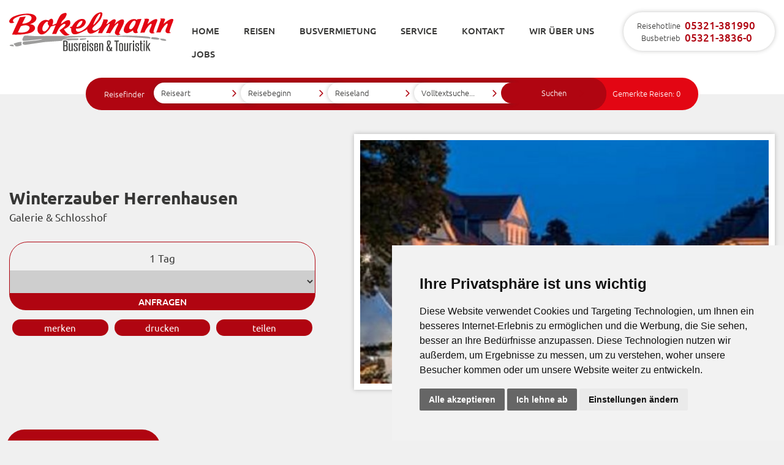

--- FILE ---
content_type: text/html; charset=UTF-8
request_url: https://www.bokelmann-reisen.de/?154360_winterzauber-herrenhausen
body_size: 5384
content:
<!DOCTYPE html>
<html xmlns="http://www.w3.org/1999/xhtml">
<head>
    <meta http-equiv="content-type" content="text/html; charset=utf-8"/>
    <meta name="generator" content="vistabus CMS"/><meta name="description" content=""/><meta name="author" content="vistabus - glsnetcat - varideaCMS"/>
    <meta name="viewport" content="width=device-width, initial-scale=1.0, maximum-scale=1.0, user-scalable=no"><link rel="stylesheet" type="text/css" href="/projects/bokelmann/css/layout.php?1736936073"/><link rel="stylesheet" type="text/css" href="/projects/bokelmann/css/print.css" media="print"/><script type="text/javascript" src="/addons/min/?f=/projects/bokelmann/css/jquery.min.js,/projects/bokelmann/css/fancybox/jquery.fancybox.pack.js,/projects/bokelmann/css/jquery-ui-1.11.4.custom/jquery-ui.min.js,/projects/bokelmann/css/slick/slick.min.js,/addons/cookie/cookie-consent-TS4.js,/projects/bokelmann/css/design.js" ></script><link href="/favicon.ico" rel="icon" type="image/x-icon"/><title>Bokelmann Reisen - Winterzauber Herrenhausen</title><script type="text/javascript">function UnScramble(s) {
	var n = 0;
	var r = '';
	for( var i = 0; i < s.length; i++) {
		n = s.charCodeAt(i);
		if (n >= 256) n = 128;
		r += String.fromCharCode(n^1);
	}
	return r;
}
function UnScrambleLink(s) {
	location.href=UnScramble(s);
}
</script></head><body class=""><div class="kopfFixed"><div class="kopf"><div class="Inner"><a href="/" class="logo" title="zur Startseite"><img src="/projects/bokelmann/images/Bokelmann_Logo.svg" alt="Bokelmann Reisen"/></a><div class="navigation"><a href="/" class="logo" title="zur Startseite"><img src="/projects/bokelmann/images/Bokelmann_Logo.svg" alt="Bokelmann Reisen"/></a><span><a title="Home" class="id32182 level1" href="/">Home</a></span><span><a title="Reisen" class="id32175 level1" href="/Reisen/">Reisen</a><i class="fa fa-angle-down" aria-hidden="true"></i><div class="sub"><span><a class="id675" href="/Reisen/?tripCategory=675">Tagesfahrten</a></span><span><a class="id904" href="/Reisen/?tripCategory=904">Mehrtagesreisen</a></span><span><a class="id676" href="/Reisen/?tripCategory=676">Städtereisen</a></span><span><a class="id681" href="/Reisen/?tripCategory=681">Musical & Konzertreisen</a></span><span><a class="id672" href="/Reisen/?tripCategory=672">Sonderreisen</a></span><span><a class="id1465" href="/Reisen/?tripCategory=1465">Eventreisen</a></span><span><a class="id1490" href="/Reisen/?tripCategory=1490">Osterreise</a></span><span><a title="Pauschalreiserecht" class="id32660 level2" href="/Reisen/Pauschalreiserecht/">Pauschalreiserecht</a><i class="fa fa-angle-down" aria-hidden="true"></i><div class="sub"><span><a title="AGB´s" class="id32661 level3" href="/Wichtiges/AGB/">AGB´s</a></span><span><a title="EU-Formblatt" class="id32664 level3" href="/Reisen/Pauschalreiserecht/EU-Formblatt/">EU-Formblatt</a></span><span><a title="Informationsblatt" class="id32663 level3" href="/Reisen/Pauschalreiserecht/Informationsblatt/">Informationsblatt</a></span></div></span><span><a title="Reisekalender" class="id32191 level2" href="/Reisen/Reisekalender/">Reisekalender</a></span></div></span><span><a title="Busvermietung" class="id32184 level1" href="/Busvermietung/">Busvermietung</a><i class="fa fa-angle-down" aria-hidden="true"></i><div class="sub"><span><a title="Bus-Charter" class="id32239 level2" href="/Busvermietung/Bus-Charter/">Bus-Charter</a></span><span><a title="Anfrageformular" class="id32240 level2" href="/Busvermietung/Anfrageformular/">Anfrageformular</a></span><span><a title="Gruppenreisen" class="id32241 level2" href="/Busvermietung/Gruppenreisen/">Gruppenreisen</a></span><span><a title="Messereisen" class="id32243 level2" href="/Busvermietung/Messereisen/">Messereisen</a></span><span><a title="Fuhrpark" class="id32244 level2" href="/Busvermietung/Fuhrpark/">Fuhrpark</a></span><span><a title="RolliCar" class="id32245 level2" href="/Busvermietung/RolliCar/">RolliCar</a></span></div></span><span><a title="Service" class="id32185 level1" href="/Service/">Service</a><i class="fa fa-angle-down" aria-hidden="true"></i><div class="sub"><span><a title="Kataloganfrage" class="id32194 level2" href="/Service/Kataloganfrage/">Kataloganfrage</a></span><span><a title="Aktuelles" class="id32197 level2" href="/Service/Aktuelles/">Aktuelles</a></span><span><a title="Treuebonus" class="id32193 level2" href="/Service/Treuebonus/">Treuebonus</a></span><span><a title="Reiseversicherung" class="id32198 level2" href="/Service/Reiseversicherung/">Reiseversicherung</a></span><span><a title="Reiseangebote und Neuigkeiten" class="id31196 level2" href="/Service/Newsletter/">Newsletter</a></span><span><a title="Reisegutscheine" class="id32196 level2" href="/Service/Reisegutscheine/">Reisegutscheine</a></span></div></span><span><a title="Kontakt" class="id32187 level1" href="/Kontakt/">Kontakt</a></span><span><a title="Wir_ueber_uns" class="id32186 level1" href="/Wir_ueber_uns/">Wir über uns</a><i class="fa fa-angle-down" aria-hidden="true"></i><div class="sub"><span><a title="Chronik" class="id32207 level2" href="/Wir_ueber_uns/Chronik/">Chronik</a></span><span><a title="Mitarbeiter_Team" class="id32208 level2" href="/Wir_ueber_uns/Mitarbeiter_Team/">Mitarbeiter / Team</a></span></div></span><span><a title="Jobs" class="id32549 level1" href="/Jobs/">Jobs</a></span></div><div class="telefon"><div>  <table cellpadding="0" cellspacing="7" border="0">
            <tr><td>Reisehotline </td><td><a href="tel:05321-381990"><i class="icon-phone-solid"></i><strong>05321-381990</strong></a></td></tr>
            <tr><td>Busbetrieb </td><td><a href="tel:05321-3836-0"><i class="icon-phone-solid"></i><strong>05321-3836-0</strong></a></td></tr>
            </table><div class="mobil"><a href="tel:05321-381990"><i class="icon-phone-solid"></i>Reisehotline</a><br/><a href="tel:05321-3836-0"><i class="icon-phone-solid"></i>Busbetrieb</a></div></div></div></div><div class="mobiNavi" onclick="$('body').toggleClass('showNavi');"></div><div class="searchboxNotelist"><div class="suchkriterien"></div><div class="searchBox"><form method="post" action="/Reisen/" name="frmlr"><input type="hidden" name="search" value="1" /><div class="Reisefinder">Reisefinder</div><div class="searchStyle"><div><select class="searchCategory" name="tripCategory"><option value="">Reiseart</option><option value="675">Tagesfahrten</option><option value="904">Mehrtagesreisen</option><option value="676">Städtereisen</option><option value="681">Musical & Konzertreisen</option><option value="672">Sonderreisen</option><option value="1465">Eventreisen</option><option value="1490">Osterreise</option></select></div></div><div class="searchStyle"><div><select class="searchDate" name="tripDate"><option value="">Reisebeginn</option><option value="2026-01-15">Januar 2026</option><option value="2026-02-15">Februar 2026</option><option value="2026-03-15">M&auml;rz 2026</option><option value="2026-04-15">April 2026</option><option value="2026-05-15">Mai 2026</option><option value="2026-06-15">Juni 2026</option><option value="2026-07-15">Juli 2026</option><option value="2026-08-15">August 2026</option><option value="2026-09-15">September 2026</option><option value="2026-10-15">Oktober 2026</option><option value="2026-11-15">November 2026</option><option value="2026-12-15">Dezember 2026</option></select></div></div><div class="searchStyle"><div><select class="searchDestination" name="tripDestination"><option value="">Reiseland</option><option value="1211">Deutschland</option><option value="1194">Holland</option><option value="1196">Italien</option><option value="1195">Österreich</option><option value="1200">Polen</option><option value="12469">Tschechische Republik</option></select></div></div><div class="searchStyle"><input onclick="javascript:this.value='';" onfocus="javascript:this.value='';" onblur="if (this.value == '') this.value = 'Volltextsuche...'" class="searchfield" name="tripKeyword" value="Volltextsuche..."/></div><div class="searchStyle"><input class="Button" type="submit" value="Suchen"/></div><div class="Merkliste"><div><a href="?noteshow=1" title="Ihre Merkliste enthält 0 Reisen">Gemerkte Reisen: <span id="noteList"> </span></a></div></div></form><div class="clearAll"></div></div></div></div></div><div class="wrapper"><div class="trip"><div class="tripHead"><div class="tripHeadLeft"><div class="tripHeadInfos"></div><h1>Winterzauber Herrenhausen</h1><h2>Galerie & Schlosshof</h2><div class="buchungsBlock"><form method="post" action="/Reisen/Buchung/" class="formBuchungsBlock"><input type="hidden" name="trip" value="154360"/><div class="Inner"><div class="tripDays">1 Tag</div><div class="tripTermsSelect formdefinition"><div class="formField select"><select name="term"></select></div></div></div><a class="ButtonBuchen" title="buchen" onclick="$(this).parent('form').submit();return false;" href="#">anfragen</a></form></div><div class="buttonLine"><div class="Button" title="merken" onclick="reiseMerken(154360, this);"><div>merken</div></div><div class="Button" onclick="javascript:window.print()" target="_blank"><div>drucken</div></div><div class="ButtonTeilen" onclick="$(this).toggleClass('active');"><div>teilen</div><div class="kindToShare"><a class="shareMail" href="mailto:?body=https://www.bokelmann-reisen.de/?154360_winterzauber-herrenhausen">E-Mail</a><a class="shareFacebook" target="_blank" href="https://www.facebook.com/sharer/sharer.php?u=https://www.bokelmann-reisen.de/?154360_winterzauber-herrenhausen">Facebook</a><a class="shareMessenger" target="_blank" href="fb-messenger://share/?link=https://www.bokelmann-reisen.de/?154360_winterzauber-herrenhausen">Facebook-Messenger</a><a class="shareLink" href="#" onclick="urlToClipBoard('https://www.bokelmann-reisen.de/?154360_winterzauber-herrenhausen');">Link kopieren</a></div></div></div></div><div class="tripHeadMiddle">&nbsp;</div><div class="tripHeadRight"><img onclick="showInfo(this);" rel="tripImages" class="tripPrevImg" alt="Winterzauber &copy; Evergreen - Marc Theis" src="/global/show.image.php?x=586&amp;y=350&amp;blowup=1&amp;cover=1&amp;id=408073"/></div><script type="text/javascript">
        function showInfo(clickbutton) {
            $('.buttonLine div').removeClass('reiterActive');
            showBox = $(clickbutton).attr('rel');
            showButton = $(clickbutton).attr('class');
            $('.tripTextBlockActive').removeClass('tripTextBlockActive');
            $('.' + showBox + 'Button').addClass('reiterActive');
            $('.' + showBox).addClass('tripTextBlockActive');
        }

        //onclick="$('.reiseinfosDiv').hide();$('#ueberblick').show();$('.reiter').addClass('reiterInaktiv');$(this).removeClass('reiterInaktiv');"
    </script></div><div class="tripText"><div class="buttonBackground"><div class="buttonLine"><div class="Button reiterActive tripVerlaufButton" onclick="showInfo(this);" rel="tripVerlauf">Reiseverlauf</div><div class="Button tripLeistungenButton" onclick="showInfo(this);" rel="tripLeistungen">Unsere Leistungen</div><div class="Button tripTermsButton" onclick="showInfo(this);" rel="tripTerms">Termine & Preise</div><div class="Button tripImagesButton" onclick="showInfo(this);" rel="tripImages">Impressionen</div></div></div><div class="tripTextBlock tripTextBlockActive tripVerlauf"><div class="wrapper"><h2 class="mobileInfo">Reiseverlauf</h2><div class="tripTeaserText"><p>
	Winterliche K&ouml;stlichkeiten am Schloss von Herrenhausen</p>
</div><div class="intro"><p>
	Lichtgirlanden und geschm&uuml;ckte Tannenb&auml;ume, der Duft von Pfefferkuchen und hei&szlig;em Punsch verwandeln den stolzen Ehrenhof des Schlosses, die Galerie und die pr&auml;chtige Allee&nbsp; zu einer m&auml;rchengleichen B&uuml;hne f&uuml;r den vorweihnachtlichen Markt am Schloss Herrenhausen. Gl&uuml;hwein, Pl&auml;tzchen, Kunsthandwerk, Weihnachtsschmuck, sch&ouml;ne Dinge f&uuml;r ein kuscheliges Zuhause und zahllose Geschenkideen &ndash; kurz alles, was Leib und Seele w&auml;rmt, erfreut hier gro&szlig;e und kleine Besucher. Schon ab Mittwoch erwarten &uuml;ber 110 Aussteller die Besucher mit Ihrem liebevoll ausgew&auml;hlten Sortiment.</p>
<p>
	Neben den Gaumenfreuden bietet der Winterzauber au&szlig;erdem ein vielf&auml;ltiges und unterhaltsames Rahmenprogramm und mit Beginn der D&auml;mmerung, taucht die wunderbar stimmungsvolle Illumination den Gro&szlig;en Barockgarten in ein romantisches Licht.</p>
</div><div class="day"><div class="dayText"><ul>
	<li>
		11.00 h Abfahrt Goslar, ZOB</li>
	<li>
		bis ca. 18.00 h Aufenthalt zur freien Verf&uuml;gung, anschlie&szlig;end Heimreise</li>
</ul>
</div></div></div></div><div class="tripTextBlock tripImages"><div class="wrapper"><h2 class="mobileInfo">Impressionen</h2><a class="lightbox" href="/global/show.image.php?x=950&amp;y=850&amp;id=408073" rel="tripImages" title="Winterzauber&lt;br/&gt;&lt;h7&gt;&amp;copy; Evergreen - Marc Theis&lt;/h7&gt;" target="_blank"><img class="prevImage" alt="&copy; Evergreen - Marc Theis" title="Winterzauber" src="/global/show.image.php?cover=1&amp;blowup=1&amp;x=200&amp;y=200&amp;id=408073" /></a><a class="lightbox" href="/global/show.image.php?x=950&amp;y=850&amp;id=408074" rel="tripImages" title="Winterzauber&lt;br/&gt;&lt;h7&gt;&amp;copy; Evergreen&lt;/h7&gt;" target="_blank"><img class="prevImage" alt="&copy; Evergreen" title="Winterzauber" src="/global/show.image.php?cover=1&amp;blowup=1&amp;x=200&amp;y=200&amp;id=408074" /></a><a class="lightbox" href="/global/show.image.php?x=950&amp;y=850&amp;id=408075" rel="tripImages" title="Winterzauber&lt;br/&gt;&lt;h7&gt;&amp;copy; Evergreen&lt;/h7&gt;" target="_blank"><img class="prevImage" alt="&copy; Evergreen" title="Winterzauber" src="/global/show.image.php?cover=1&amp;blowup=1&amp;x=200&amp;y=200&amp;id=408075" /></a></div></div><div class="tripTextBlock tripLeistungen"><div class="wrapper"><h2 class="mobileInfo">Unsere Leistungen</h2><ul>
	<li>
		Fahrt im modernen NR-Reisebus</li>
	<li>
		inkl. Gruppeneintritt</li>
</ul>
<h2>Hinweis</h2><ul>
	<li>
		<strong>Vorbehaltlich &Auml;nderungen im Programmablauf</strong></li>
	<li>
		F&uuml;r Gaste mit eingeschr&auml;nker Mobilit&auml;t ist diese Reise nicht geeignet.</li>
	<li>
		Bitte beachten Sie unsere aktuellen Hygiene- und Sicherheitsma&szlig;nahmen</li>
	<li>
		Mindestteilnehmerzahl 25 Personen bei einer Absagefrist von 21 Tagen vor Reisebeginn</li>
	<li>
		Stornostaffel B</li>
	<li>
		Reiser&uuml;cktrittskostenversicherung ohne Selbstbeteiligung pro Person ab &euro; 3,50</li>
</ul>
<p>
	&nbsp;</p>
</div></div><div class="tripTextBlock tripTerms"><div class="wrapper"><h2 class="mobileInfo">Termine &amp; Preise</h2><p>Preise in &euro; pro Person</p><div class="clearAll"></div></div></div></div><a class="ButtonBuchenEnde" title="buchen" onclick="$('.formBuchungsBlock').submit();return false;" href="#">anfragen</a></div></div><div class="clearAll"></div><div class="footerFirma"><div class="wrapper"><div class="footerGrid"><div class="footerBlockReisedienst"><div><strong>Reisedienst Bokelmann</strong><br/>Lindenplan 3-5<br>38640 Goslar</div><div>Tel: 05321-3836-0<br/>Fax: 05321-3836-29<br/>E-Mail: <a href="javascript:UnScrambleLink('l`hmun;ehrqnAcnjdml`oo,sdhrdo/ed')">dispo<span class="email"></span>bokelmann-reisen.de</a></div><div><strong>Unsere Öffnungszeiten</strong>
            <table cellpadding="0" cellspacing="0" border="0">
            <tr><td>Mo. - Fr.</td><td>09:00 - 17:00 Uhr</td></tr>
            <tr><td>Sa.</td><td>Geschlossen</td></tr>
            </table></div></div><div class="footerBlockReisebuero"><div><strong>Reisebüro Bokelmann</strong><br/>Lindenplan 3-5<br>38640 Goslar</div><div>Tel: 05321-381990<br/>Fax: 05321-381999<br/>E-Mail: <a href="javascript:UnScrambleLink('l`hmun;sdhrdctdsnAcnjdml`oo,sdhrdo/ed')">reisebuero<span class="email"></span>bokelmann-reisen.de</a></div><div><strong>Unsere Öffnungszeiten</strong>
            <table cellpadding="0" cellspacing="0" border="0">
            <tr><td>Mo. - Fr.</td><td>09:00 - 17:00 Uhr</td></tr>
            <tr><td>Sa.</td><td>Geschlossen</td></tr>
            </table></div></div><div class="footerAllgemein"><div><p>Geschäftsführer: Norbert Bokelmann<br/>
            Amtsgericht Braunschweig<br/>
            HRA 110208<br/>
            UST-ID-Nr.: DE 115387098</p></div><div class="socialmedia"><div><a class="facebook" href="https://www.facebook.com/Reisedienst.Bokelmann" target="_blank"><i class="icon-facebook2"></i>Besuchen Sie uns  auf Facebook</a><a class="instagram" href="https://www.instagram.com/reisedienstbokelmann/" target="_blank"><i class="icon-instagram"></i>Besuchen Sie uns  auf Instagram</a></div></div></div></div><div class="adressZeile">Reisedienst Bokelmann | Lindenplan 3-5 | 38640 Goslar | Tel: 05321-3836-0 | E-Mail: <a href="javascript:UnScrambleLink('l`hmun;ehrqnAcnjdml`oo,sdhrdo/ed')">dispo<span class="email"></span>bokelmann-reisen.de</a><br/>
Reisebüro Bokelmann | Rosentorstr. 28 | 38640 Goslar | Tel: 05321-381990 | E-Mail: <a href="javascript:UnScrambleLink('l`hmun;sdhrdctdsnAcnjdml`oo,sdhrdo/ed')">reisebuero<span class="email"></span>bokelmann-reisen.de</a></div></div></div></div><div class="footerPages"><div class="wrapper"><div class="footerBlock"><h2>Reisen</h2><ul>
	<li>
		<a href="/Reisen/?tripCategory=675">Tagesfahrten</a></li>
	<li>
		<a href="/Reisen/?tripCategory=904">Mehrtagesfahrten</a></li>
	<li>
		<a href="/Reisen/?tripCategory=676">St&auml;dtereisen</a></li>
	<li>
		<a href="/Reisen/?tripCategory=681">Musical & Konzertreisen</a></li>
	<li>
		<a href="/Reisen/?tripCategory=672">Sonderreisen</a></li>
	<li>
		<a href="/Reisen/?tripCategory=1465">Eventreisen</a></li>
	<li>
		<a href="/Reisen/Pauschalreiserecht/">Pauschalreiserecht</a></li>
	<li>
		<a href="/Reisen/Reisekalender">Reisekalender</a></li>
</ul>
</div><div class="footerBlock"><h2>Busvermietung</h2><ul>
	<li>
		<a href="/Busvermietung/Bus-Charter/">Bus-Charter</a></li>
	<li>
		<a href="/Busvermietung/Anfrageformular/">Anfrageformular</a></li>
	<li>
		<a href="/Busvermietung/Gruppenreisen/">Gruppenreisen</a></li>
	<li>
		<a href="/Busvermietung/Angebote_fuer_Gruppen/">Angebote f&uuml;r Gruppen</a></li>
	<li>
		<a href="/Busvermietung/Messereisen/">Messereisen</a></li>
	<li>
		<a href="/Busvermietung/Fuhrpark/">Fuhrpark</a></li>
	<li>
		<a href="/Busvermietung/RolliCar/">RolliCar</a></li>
</ul>
</div><div class="footerBlock"><h2>Service</h2><ul>
	<li>
		<a href="/Service/Kataloganfrage/">Kataloganfrage</a></li>
	<li>
		<a href="/Service/Abholservice/">Abholservice</a></li>
	<li>
		<a href="/Service/Aktuelles/">Aktuelles</a></li>
	<li>
		<a href="/Service/Treuebonus/">Treuebonus</a></li>
	<li>
		<a href="/Service/Reiseversicherung/">Reiseversicherung</a></li>
	<li>
		<a href="/Service/Reisegutscheine/">Reisegutscheine</a></li>
</ul>
</div><div class="footerBlock"><h2>Wir über uns</h2><ul>
	<li>
		<a href="/Wir_ueber_uns/Chronik/">Chronik</a></li>
	<li>
		<a href="/Wir_ueber_uns/Mitarbeiter_Team/">Mitarbeiter/Team</a></li>
</ul>
<p>
	<strong><a href="/Kontakt">Kontakt</a></strong><br />
	<strong><a href="/Wichtiges/AGB">AGB</a></strong></p>
</div></div></div><div class="wrapper"><div class="vistabus">&copy; 2026 www.bokelmann-reisen.de <span>created by <strong><a href="http://www.vistabus.de" target="blank">vistabus.de</a></strong></span></div><div class="imprint"><a href="/Wichtiges/Datenschutz/">Datenschutz</a><a href="/Wichtiges/Impressum/">Impressum</a><a href="/Wichtiges/AGB/">AGB</a><a href="#" id="cookieSetup">Cookie-Einstellungen</a></div></div><!-- Matomo -->
<script type="text/plain" cookie-consent="tracking">
    var _paq = window._paq || [];
    /* tracker methods like "setCustomDimension" should be called before "trackPageView" */
    _paq.push(['trackPageView']);
    _paq.push(['enableLinkTracking']);
    (function() {
        var u="https://www.vistabus.de/piwik/";
        _paq.push(['setTrackerUrl', u+'matomo.php']);
        _paq.push(['setSiteId', '77']);
        var d=document, g=d.createElement('script'), s=d.getElementsByTagName('script')[0];
        g.type='text/javascript'; g.async=true; g.defer=true; g.src=u+'matomo.js'; s.parentNode.insertBefore(g,s);
    })();
</script>
<!-- End Matomo Code -->
</body></html>

--- FILE ---
content_type: text/css;charset=UTF-8
request_url: https://www.bokelmann-reisen.de/projects/bokelmann/css/layout.php?1736936073
body_size: 16184
content:
/* Slider */
.slick-slider
{
    position: relative;

    display: block;
    box-sizing: border-box;

    -webkit-user-select: none;
       -moz-user-select: none;
        -ms-user-select: none;
            user-select: none;

    -webkit-touch-callout: none;
    -khtml-user-select: none;
    -ms-touch-action: pan-y;
        touch-action: pan-y;
    -webkit-tap-highlight-color: transparent;
}

.slick-list
{
    position: relative;

    display: block;
    overflow: hidden;

    margin: 0;
    padding: 0;
}
.slick-list:focus
{
    outline: none;
}
.slick-list.dragging
{
    cursor: pointer;
    cursor: hand;
}

.slick-slider .slick-track,
.slick-slider .slick-list
{
    -webkit-transform: translate3d(0, 0, 0);
       -moz-transform: translate3d(0, 0, 0);
        -ms-transform: translate3d(0, 0, 0);
         -o-transform: translate3d(0, 0, 0);
            transform: translate3d(0, 0, 0);
}

.slick-track
{
    position: relative;
    top: 0;
    left: 0;

    display: block;
}
.slick-track:before,
.slick-track:after
{
    display: table;

    content: '';
}
.slick-track:after
{
    clear: both;
}
.slick-loading .slick-track
{
    visibility: hidden;
}

.slick-slide
{
    display: none;
    float: left;

    height: 100%;
    min-height: 1px;
}
[dir='rtl'] .slick-slide
{
    float: right;
}
.slick-slide img
{
    display: block;
}
.slick-slide.slick-loading img
{
    display: none;
}
.slick-slide.dragging img
{
    pointer-events: none;
}
.slick-initialized .slick-slide
{
    display: block;
}
.slick-loading .slick-slide
{
    visibility: hidden;
}
.slick-vertical .slick-slide
{
    display: block;

    height: auto;

    border: 1px solid transparent;
}
.slick-arrow.slick-hidden {
    display: none;
}
@charset 'UTF-8';
/* Slider */
.slick-loading .slick-list
{
    background: #fff url('./ajax-loader.gif') center center no-repeat;
}
.slick-prev, .slick-next {
    position: absolute;
    top: 50%;

    display: block;

/*    -webkit-transform: translate(0, -50%);
    -ms-transform: translate(0, -50%);
    transform: translate(0, -50%);
*/
    cursor: pointer;

    color: transparent;
    border: none;
    outline: none;
    background: transparent;
    transition: all 0.2s;
}
.slick-prev:hover, .slick-prev:focus, .slick-next:hover, .slick-next:focus {
    color: transparent;
    outline: none;
    opacity: 0.8;
}

.slick-prev {
    left: -47px;
}

.slick-prev:before {
    display: block;
    content: '\f053';
    color: #0C4493;
    font: 40px 'Font Awesome 5 Free';
    font-weight: 900;
    opacity: 0.2;
    transition: all 0.2s;
}
.slick-next {
    right: -37px;
}

.slick-next:before {
	display: block;
    content: '\f054';
	color: #0C4493;
    font: 40px 'Font Awesome 5 Free';
    font-weight: 900;
    opacity: 0.2;
    transition: all 0.2s;
}

.slick-next:hover:before  {
    display: block;
    content: '\f054';
    color: #0C4493;
    font: 40px 'Font Awesome 5 Free';
    font-weight: 900;
    opacity: 1;
}

.slick-prev:hover:before  {
    display: block;
    content: '\f053';
    color: #0C4493;
    font: 40px 'Font Awesome 5 Free';
    font-weight: 900;
    opacity: 1;
}

.slick-slider:hover .slick-next, .slick-slider:hover .slick-prev {
	opacity: 1;
}
/* Dots */
.slick-dotted.slick-slider
{
   /* margin-bottom: 30px;*/
}

.slick-dots {
    display: block;
    padding: 0;
    margin: 10px 0 0;

    list-style: none;

    text-align: center;
}
.slick-dots li
{
    position: relative;

    display: inline-block;
    margin: 0 5px;
    padding: 0;

    cursor: pointer;
	width: 14px;
	height: 14px;
}


.slick-dots li button {
    font-size: 0;
    line-height: 0;
    display: block;
    width: 20px;
    height: 5px;
    cursor: pointer;
    border: 0;
    outline: none;
	background-color: #0C4493;
	margin-right: 2px;
}
.slick-dots li.slick-active button {
	background-color: #00B3DE;
	opacity: 1;
}
.slick-dots li button:hover,
.slick-dots li button:focus
{
    outline: none;
}
.slick-dots li button:hover:before,
.slick-dots li button:focus:before
{
    opacity: 1;
}/*
.slick-dots li button:before
{
    font-family: 'slick';
    font-size: 6px;
    line-height: 20px;

    position: absolute;
    top: 0;
    left: 0;

    width: 20px;
    height: 20px;

    content: '•';
    text-align: center;

    opacity: .25;
    color: black;

    -webkit-font-smoothing: antialiased;
    -moz-osx-font-smoothing: grayscale;
}*/
.slick-dots li.slick-active button:before
{
    opacity: 1;
	background-color: #00B3DE;
}
/*! fancyBox v2.1.5 fancyapps.com | fancyapps.com/fancybox/#license */
.fancybox-wrap,
.fancybox-skin,
.fancybox-outer,
.fancybox-inner,
.fancybox-image,
.fancybox-wrap iframe,
.fancybox-wrap object,
.fancybox-nav,
.fancybox-nav span,
.fancybox-tmp
{
	padding: 0;
	margin: 0;
	border: 0;
	outline: none;
	vertical-align: top;
}

.fancybox-wrap {
	position: absolute;
	top: 0;
	left: 0;
	z-index: 8020;
}

.fancybox-skin {
	position: relative;
	background: white;
	color: #444;
	text-shadow: none;
	-webkit-border-radius: 4px;
	   -moz-border-radius: 4px;
	        border-radius: 4px;
}

.fancybox-skin h7 {
	font-size: 11px;
}

.fancybox-opened {
	z-index: 8030;
}

.fancybox-opened .fancybox-skin {
	-webkit-box-shadow: 0 10px 25px rgba(0, 0, 0, 0.5);
	   -moz-box-shadow: 0 10px 25px rgba(0, 0, 0, 0.5);
	        box-shadow: 0 10px 25px rgba(0, 0, 0, 0.5);
}

.fancybox-outer, .fancybox-inner {
	position: relative;
}

.fancybox-inner {
	overflow: hidden;
}

.fancybox-type-iframe .fancybox-inner {
	-webkit-overflow-scrolling: touch;
}

.fancybox-error {
	color: #444;
	font: 14px/20px "Helvetica Neue",Helvetica,Arial,sans-serif;
	margin: 0;
	padding: 15px;
	white-space: nowrap;
}

.fancybox-image, .fancybox-iframe {
	display: block;
	width: 100%;
	height: 100%;
}

.fancybox-image {
	max-width: 100%;
	max-height: 100%;
}

#fancybox-loading, .fancybox-close, .fancybox-prev span, .fancybox-next span {
	background-image: url('fancybox/fancybox_sprite.png');
}

#fancybox-loading {
	position: fixed;
	top: 50%;
	left: 50%;
	margin-top: -22px;
	margin-left: -22px;
	background-position: 0 -108px;
	opacity: 0.8;
	cursor: pointer;
	z-index: 8060;
}

#fancybox-loading div {
	width: 44px;
	height: 44px;
	background: url('fancybox/fancybox_loading.gif') center center no-repeat;
}

.fancybox-close {
	position: absolute;
	top: -18px;
	right: -18px;
	width: 36px;
	height: 36px;
	cursor: pointer;
	z-index: 8040;
}

.fancybox-nav {
	position: absolute;
	top: 0;
	width: 40%;
	height: 100%;
	cursor: pointer;
	text-decoration: none;
	background: transparent url('fancybox/blank.gif'); /* helps IE */
	-webkit-tap-highlight-color: rgba(0,0,0,0);
	z-index: 8040;
}

.fancybox-prev {
	left: 0;
}

.fancybox-next {
	right: 0;
}

.fancybox-nav span {
	position: absolute;
	top: 50%;
	width: 36px;
	height: 34px;
	margin-top: -18px;
	cursor: pointer;
	z-index: 8040;
	visibility: hidden;
}

.fancybox-prev span {
	left: 10px;
	background-position: 0 -36px;
}

.fancybox-next span {
	right: 10px;
	background-position: 0 -72px;
}

.fancybox-nav:hover span {
	visibility: visible;
}

.fancybox-tmp {
	position: absolute;
	top: -99999px;
	left: -99999px;
	visibility: hidden;
	max-width: 99999px;
	max-height: 99999px;
	overflow: visible !important;
}

/* Overlay helper */

.fancybox-lock {
    overflow: hidden !important;
    width: auto;
}

.fancybox-lock body {
    overflow: hidden !important;
}

.fancybox-lock-test {
    overflow-y: hidden !important;
}

.fancybox-overlay {
	position: absolute;
	top: 0;
	left: 0;
	overflow: hidden;
	display: none;
	z-index: 8010;
	background: url('fancybox/fancybox_overlay.png');
}

.fancybox-overlay-fixed {
	position: fixed;
	bottom: 0;
	right: 0;
}

.fancybox-lock .fancybox-overlay {
	overflow: auto;
	overflow-y: scroll;
}

/* Title helper */

.fancybox-title {
	visibility: hidden;
	font: normal 13px/20px 'Source Sans Pro', sans-serif;
	position: relative;
	text-shadow: none;
	z-index: 8050;
}

.fancybox-opened .fancybox-title {
	visibility: visible;
}

.fancybox-title-float-wrap {
	position: absolute;
	bottom: 0;
	right: 50%;
	margin-bottom: -35px;
	z-index: 8050;
	text-align: center;
}

.fancybox-title-float-wrap .child {
	display: inline-block;
	margin-right: -100%;
	padding: 2px 20px;
	background: transparent; /* Fallback for web browsers that doesn't support RGBa */
	background: rgba(0, 0, 0, 0.8);
	-webkit-border-radius: 15px;
	   -moz-border-radius: 15px;
	        border-radius: 15px;
	text-shadow: 0 1px 2px #222;
	color: #FFF;
	font-weight: bold;
	line-height: 24px;
	white-space: nowrap;
}

.fancybox-title-outside-wrap {
	position: relative;
	margin-top: 10px;
	color: #fff;
}

.fancybox-title-inside-wrap {
	padding-top: 10px;
}

.fancybox-title-over-wrap {
	position: absolute;
	bottom: 0;
	left: 0;
	color: #fff;
	padding: 10px;
	background: #000;
	background: rgba(0, 0, 0, .8);
}

/*Retina graphics!*/
@media only screen and (-webkit-min-device-pixel-ratio: 1.5),
	   only screen and (min--moz-device-pixel-ratio: 1.5),
	   only screen and (min-device-pixel-ratio: 1.5){

	#fancybox-loading, .fancybox-close, .fancybox-prev span, .fancybox-next span {
		background-image: url('fancybox/fancybox_sprite@2x.png');
		background-size: 44px 152px; /*The size of the normal image, half the size of the hi-res image*/
	}

	#fancybox-loading div {
		background-image: url('fancybox/fancybox_loading@2x.gif');
		background-size: 24px 24px; /*The size of the normal image, half the size of the hi-res image*/
	}
}/*! jQuery UI - v1.11.4 - 2016-05-02
* http://jqueryui.com
* Includes: core.css, datepicker.css, theme.css
* To view and modify this theme, visit http://jqueryui.com/themeroller/?ffDefault=Arial%2Csans-serif&fwDefault=bold&fsDefault=1.1em&cornerRadius=6px&bgColorHeader=cc0000&bgTextureHeader=highlight_soft&bgImgOpacityHeader=15&borderColorHeader=e3a1a1&fcHeader=ffffff&iconColorHeader=ffffff&bgColorContent=ffffff&bgTextureContent=flat&bgImgOpacityContent=75&borderColorContent=eeeeee&fcContent=333333&iconColorContent=cc0000&bgColorDefault=eeeeee&bgTextureDefault=highlight_hard&bgImgOpacityDefault=100&borderColorDefault=d8dcdf&fcDefault=004276&iconColorDefault=cc0000&bgColorHover=f6f6f6&bgTextureHover=highlight_hard&bgImgOpacityHover=100&borderColorHover=cdd5da&fcHover=111111&iconColorHover=cc0000&bgColorActive=ffffff&bgTextureActive=flat&bgImgOpacityActive=65&borderColorActive=eeeeee&fcActive=cc0000&iconColorActive=cc0000&bgColorHighlight=fbf8ee&bgTextureHighlight=glass&bgImgOpacityHighlight=55&borderColorHighlight=fcd3a1&fcHighlight=444444&iconColorHighlight=004276&bgColorError=f3d8d8&bgTextureError=diagonals_thick&bgImgOpacityError=75&borderColorError=cc0000&fcError=2e2e2e&iconColorError=cc0000&bgColorOverlay=a6a6a6&bgTextureOverlay=dots_small&bgImgOpacityOverlay=65&opacityOverlay=40&bgColorShadow=333333&bgTextureShadow=flat&bgImgOpacityShadow=0&opacityShadow=10&thicknessShadow=8px&offsetTopShadow=-8px&offsetLeftShadow=-8px&cornerRadiusShadow=8px
* Copyright jQuery Foundation and other contributors; Licensed MIT */

.ui-helper-hidden{display:none}.ui-helper-hidden-accessible{border:0;clip:rect(0 0 0 0);height:1px;margin:-1px;overflow:hidden;padding:0;position:absolute;width:1px}.ui-helper-reset{margin:0;padding:0;border:0;outline:0;line-height:1.3;text-decoration:none;font-size:100%;list-style:none}.ui-helper-clearfix:before,.ui-helper-clearfix:after{content:"";display:table;border-collapse:collapse}.ui-helper-clearfix:after{clear:both}.ui-helper-clearfix{min-height:0}.ui-helper-zfix{width:100%;height:100%;top:0;left:0;position:absolute;opacity:0;filter:Alpha(Opacity=0)}.ui-front{z-index:100}.ui-state-disabled{cursor:default!important}.ui-icon{display:block;text-indent:-99999px;overflow:hidden;background-repeat:no-repeat}.ui-widget-overlay{position:fixed;top:0;left:0;width:100%;height:100%}.ui-datepicker{width:17em;padding:.2em .2em 0;display:none}.ui-datepicker .ui-datepicker-header{position:relative;padding:.2em 0}.ui-datepicker .ui-datepicker-prev,.ui-datepicker .ui-datepicker-next{position:absolute;top:2px;width:1.8em;height:1.8em}.ui-datepicker .ui-datepicker-prev-hover,.ui-datepicker .ui-datepicker-next-hover{top:1px}.ui-datepicker .ui-datepicker-prev{left:2px}.ui-datepicker .ui-datepicker-next{right:2px}.ui-datepicker .ui-datepicker-prev-hover{left:1px}.ui-datepicker .ui-datepicker-next-hover{right:1px}.ui-datepicker .ui-datepicker-prev span,.ui-datepicker .ui-datepicker-next span{display:block;position:absolute;left:50%;margin-left:-8px;top:50%;margin-top:-8px}.ui-datepicker .ui-datepicker-title{margin:0 2.3em;line-height:1.8em;text-align:center}.ui-datepicker .ui-datepicker-title select{font-size:1em;margin:1px 0}.ui-datepicker select.ui-datepicker-month,.ui-datepicker select.ui-datepicker-year{width:45%}.ui-datepicker table{width:100%;font-size:.9em;border-collapse:collapse;margin:0 0 .4em}.ui-datepicker th{padding:.7em .3em;text-align:center;font-weight:bold;border:0}.ui-datepicker td{border:0;padding:1px}.ui-datepicker td span,.ui-datepicker td a{display:block;padding:.2em;text-align:right;text-decoration:none}.ui-datepicker .ui-datepicker-buttonpane{background-image:none;margin:.7em 0 0 0;padding:0 .2em;border-left:0;border-right:0;border-bottom:0}.ui-datepicker .ui-datepicker-buttonpane button{float:right;margin:.5em .2em .4em;cursor:pointer;padding:.2em .6em .3em .6em;width:auto;overflow:visible}.ui-datepicker .ui-datepicker-buttonpane button.ui-datepicker-current{float:left}.ui-datepicker.ui-datepicker-multi{width:auto}.ui-datepicker-multi .ui-datepicker-group{float:left}.ui-datepicker-multi .ui-datepicker-group table{width:95%;margin:0 auto .4em}.ui-datepicker-multi-2 .ui-datepicker-group{width:50%}.ui-datepicker-multi-3 .ui-datepicker-group{width:33.3%}.ui-datepicker-multi-4 .ui-datepicker-group{width:25%}.ui-datepicker-multi .ui-datepicker-group-last .ui-datepicker-header,.ui-datepicker-multi .ui-datepicker-group-middle .ui-datepicker-header{border-left-width:0}.ui-datepicker-multi .ui-datepicker-buttonpane{clear:left}.ui-datepicker-row-break{clear:both;width:100%;font-size:0}.ui-datepicker-rtl{direction:rtl}.ui-datepicker-rtl .ui-datepicker-prev{right:2px;left:auto}.ui-datepicker-rtl .ui-datepicker-next{left:2px;right:auto}.ui-datepicker-rtl .ui-datepicker-prev:hover{right:1px;left:auto}.ui-datepicker-rtl .ui-datepicker-next:hover{left:1px;right:auto}.ui-datepicker-rtl .ui-datepicker-buttonpane{clear:right}.ui-datepicker-rtl .ui-datepicker-buttonpane button{float:left}.ui-datepicker-rtl .ui-datepicker-buttonpane button.ui-datepicker-current,.ui-datepicker-rtl .ui-datepicker-group{float:right}.ui-datepicker-rtl .ui-datepicker-group-last .ui-datepicker-header,.ui-datepicker-rtl .ui-datepicker-group-middle .ui-datepicker-header{border-right-width:0;border-left-width:1px}.ui-widget{font-weight: 300;z-index: 10 !important;}.ui-widget .ui-widget{font-size:1em}.ui-widget input,.ui-widget select,.ui-widget textarea,.ui-widget button{font-family:Arial,sans-serif;font-size:1em}.ui-widget-content{border:1px solid #eee;background:#fff;color:#333}.ui-widget-content a{color:#333}.ui-widget-header{border:1px solid #e3a1a1;background:#c00 url("images/ui-bg_highlight-soft_15_cc0000_1x100.png") 50% 50% repeat-x;color:#fff;font-weight:bold}.ui-widget-header a{color:#fff}.ui-state-default,.ui-widget-content .ui-state-default,.ui-widget-header .ui-state-default{border:1px solid #d8dcdf;background:#eee url("images/ui-bg_highlight-hard_100_eeeeee_1x100.png") 50% 50% repeat-x;}.ui-state-default a,.ui-state-default a:link,.ui-state-default a:visited{color:#004276;text-decoration:none}.ui-state-hover,.ui-widget-content .ui-state-hover,.ui-widget-header .ui-state-hover,.ui-state-focus,.ui-widget-content .ui-state-focus,.ui-widget-header .ui-state-focus{border:1px solid #cdd5da;background:#f6f6f6 url("images/ui-bg_highlight-hard_100_f6f6f6_1x100.png") 50% 50% repeat-x;color:#111}.ui-state-hover a,.ui-state-hover a:hover,.ui-state-hover a:link,.ui-state-hover a:visited,.ui-state-focus a,.ui-state-focus a:hover,.ui-state-focus a:link,.ui-state-focus a:visited{color:#111;text-decoration:none}.ui-state-active,.ui-widget-content .ui-state-active,.ui-widget-header .ui-state-active{border:1px solid #eee;background:#fff;font-weight:bold;color:#c00}.ui-state-active a,.ui-state-active a:link,.ui-state-active a:visited{color:#c00;text-decoration:none}.ui-state-highlight,.ui-widget-content .ui-state-highlight,.ui-widget-header .ui-state-highlight{border:1px solid #fcd3a1;background:#fbf8ee url("images/ui-bg_glass_55_fbf8ee_1x400.png") 50% 50% repeat-x;color:#444}.ui-state-highlight a,.ui-widget-content .ui-state-highlight a,.ui-widget-header .ui-state-highlight a{color:#444}.ui-state-error,.ui-widget-content .ui-state-error,.ui-widget-header .ui-state-error{border:1px solid #c00;background:#f3d8d8 url("images/ui-bg_diagonals-thick_75_f3d8d8_40x40.png") 50% 50% repeat;color:#2e2e2e}.ui-state-error a,.ui-widget-content .ui-state-error a,.ui-widget-header .ui-state-error a{color:#2e2e2e}.ui-state-error-text,.ui-widget-content .ui-state-error-text,.ui-widget-header .ui-state-error-text{color:#2e2e2e}.ui-priority-primary,.ui-widget-content .ui-priority-primary,.ui-widget-header .ui-priority-primary{}.ui-priority-secondary,.ui-widget-content .ui-priority-secondary,.ui-widget-header .ui-priority-secondary{opacity:.7;filter:Alpha(Opacity=70);font-weight:normal}.ui-state-disabled,.ui-widget-content .ui-state-disabled,.ui-widget-header .ui-state-disabled{opacity:.35;filter:Alpha(Opacity=35);background-image:none}.ui-state-disabled .ui-icon{filter:Alpha(Opacity=35)}.ui-icon{width:16px;height:16px}.ui-icon,.ui-widget-content .ui-icon{background-image:url("images/ui-icons_cc0000_256x240.png")}.ui-widget-header .ui-icon{background-image:url("images/ui-icons_ffffff_256x240.png")}.ui-state-default .ui-icon{background-image:url("images/ui-icons_cc0000_256x240.png")}.ui-state-hover .ui-icon,.ui-state-focus .ui-icon{background-image:url("images/ui-icons_cc0000_256x240.png")}.ui-state-active .ui-icon{background-image:url("images/ui-icons_cc0000_256x240.png")}.ui-state-highlight .ui-icon{background-image:url("images/ui-icons_004276_256x240.png")}.ui-state-error .ui-icon,.ui-state-error-text .ui-icon{background-image:url("images/ui-icons_cc0000_256x240.png")}.ui-icon-blank{background-position:16px 16px}.ui-icon-carat-1-n{background-position:0 0}.ui-icon-carat-1-ne{background-position:-16px 0}.ui-icon-carat-1-e{background-position:-32px 0}.ui-icon-carat-1-se{background-position:-48px 0}.ui-icon-carat-1-s{background-position:-64px 0}.ui-icon-carat-1-sw{background-position:-80px 0}.ui-icon-carat-1-w{background-position:-96px 0}.ui-icon-carat-1-nw{background-position:-112px 0}.ui-icon-carat-2-n-s{background-position:-128px 0}.ui-icon-carat-2-e-w{background-position:-144px 0}.ui-icon-triangle-1-n{background-position:0 -16px}.ui-icon-triangle-1-ne{background-position:-16px -16px}.ui-icon-triangle-1-e{background-position:-32px -16px}.ui-icon-triangle-1-se{background-position:-48px -16px}.ui-icon-triangle-1-s{background-position:-64px -16px}.ui-icon-triangle-1-sw{background-position:-80px -16px}.ui-icon-triangle-1-w{background-position:-96px -16px}.ui-icon-triangle-1-nw{background-position:-112px -16px}.ui-icon-triangle-2-n-s{background-position:-128px -16px}.ui-icon-triangle-2-e-w{background-position:-144px -16px}.ui-icon-arrow-1-n{background-position:0 -32px}.ui-icon-arrow-1-ne{background-position:-16px -32px}.ui-icon-arrow-1-e{background-position:-32px -32px}.ui-icon-arrow-1-se{background-position:-48px -32px}.ui-icon-arrow-1-s{background-position:-64px -32px}.ui-icon-arrow-1-sw{background-position:-80px -32px}.ui-icon-arrow-1-w{background-position:-96px -32px}.ui-icon-arrow-1-nw{background-position:-112px -32px}.ui-icon-arrow-2-n-s{background-position:-128px -32px}.ui-icon-arrow-2-ne-sw{background-position:-144px -32px}.ui-icon-arrow-2-e-w{background-position:-160px -32px}.ui-icon-arrow-2-se-nw{background-position:-176px -32px}.ui-icon-arrowstop-1-n{background-position:-192px -32px}.ui-icon-arrowstop-1-e{background-position:-208px -32px}.ui-icon-arrowstop-1-s{background-position:-224px -32px}.ui-icon-arrowstop-1-w{background-position:-240px -32px}.ui-icon-arrowthick-1-n{background-position:0 -48px}.ui-icon-arrowthick-1-ne{background-position:-16px -48px}.ui-icon-arrowthick-1-e{background-position:-32px -48px}.ui-icon-arrowthick-1-se{background-position:-48px -48px}.ui-icon-arrowthick-1-s{background-position:-64px -48px}.ui-icon-arrowthick-1-sw{background-position:-80px -48px}.ui-icon-arrowthick-1-w{background-position:-96px -48px}.ui-icon-arrowthick-1-nw{background-position:-112px -48px}.ui-icon-arrowthick-2-n-s{background-position:-128px -48px}.ui-icon-arrowthick-2-ne-sw{background-position:-144px -48px}.ui-icon-arrowthick-2-e-w{background-position:-160px -48px}.ui-icon-arrowthick-2-se-nw{background-position:-176px -48px}.ui-icon-arrowthickstop-1-n{background-position:-192px -48px}.ui-icon-arrowthickstop-1-e{background-position:-208px -48px}.ui-icon-arrowthickstop-1-s{background-position:-224px -48px}.ui-icon-arrowthickstop-1-w{background-position:-240px -48px}.ui-icon-arrowreturnthick-1-w{background-position:0 -64px}.ui-icon-arrowreturnthick-1-n{background-position:-16px -64px}.ui-icon-arrowreturnthick-1-e{background-position:-32px -64px}.ui-icon-arrowreturnthick-1-s{background-position:-48px -64px}.ui-icon-arrowreturn-1-w{background-position:-64px -64px}.ui-icon-arrowreturn-1-n{background-position:-80px -64px}.ui-icon-arrowreturn-1-e{background-position:-96px -64px}.ui-icon-arrowreturn-1-s{background-position:-112px -64px}.ui-icon-arrowrefresh-1-w{background-position:-128px -64px}.ui-icon-arrowrefresh-1-n{background-position:-144px -64px}.ui-icon-arrowrefresh-1-e{background-position:-160px -64px}.ui-icon-arrowrefresh-1-s{background-position:-176px -64px}.ui-icon-arrow-4{background-position:0 -80px}.ui-icon-arrow-4-diag{background-position:-16px -80px}.ui-icon-extlink{background-position:-32px -80px}.ui-icon-newwin{background-position:-48px -80px}.ui-icon-refresh{background-position:-64px -80px}.ui-icon-shuffle{background-position:-80px -80px}.ui-icon-transfer-e-w{background-position:-96px -80px}.ui-icon-transferthick-e-w{background-position:-112px -80px}.ui-icon-folder-collapsed{background-position:0 -96px}.ui-icon-folder-open{background-position:-16px -96px}.ui-icon-document{background-position:-32px -96px}.ui-icon-document-b{background-position:-48px -96px}.ui-icon-note{background-position:-64px -96px}.ui-icon-mail-closed{background-position:-80px -96px}.ui-icon-mail-open{background-position:-96px -96px}.ui-icon-suitcase{background-position:-112px -96px}.ui-icon-comment{background-position:-128px -96px}.ui-icon-person{background-position:-144px -96px}.ui-icon-print{background-position:-160px -96px}.ui-icon-trash{background-position:-176px -96px}.ui-icon-locked{background-position:-192px -96px}.ui-icon-unlocked{background-position:-208px -96px}.ui-icon-bookmark{background-position:-224px -96px}.ui-icon-tag{background-position:-240px -96px}.ui-icon-home{background-position:0 -112px}.ui-icon-flag{background-position:-16px -112px}.ui-icon-calendar{background-position:-32px -112px}.ui-icon-cart{background-position:-48px -112px}.ui-icon-pencil{background-position:-64px -112px}.ui-icon-clock{background-position:-80px -112px}.ui-icon-disk{background-position:-96px -112px}.ui-icon-calculator{background-position:-112px -112px}.ui-icon-zoomin{background-position:-128px -112px}.ui-icon-zoomout{background-position:-144px -112px}.ui-icon-search{background-position:-160px -112px}.ui-icon-wrench{background-position:-176px -112px}.ui-icon-gear{background-position:-192px -112px}.ui-icon-heart{background-position:-208px -112px}.ui-icon-star{background-position:-224px -112px}.ui-icon-link{background-position:-240px -112px}.ui-icon-cancel{background-position:0 -128px}.ui-icon-plus{background-position:-16px -128px}.ui-icon-plusthick{background-position:-32px -128px}.ui-icon-minus{background-position:-48px -128px}.ui-icon-minusthick{background-position:-64px -128px}.ui-icon-close{background-position:-80px -128px}.ui-icon-closethick{background-position:-96px -128px}.ui-icon-key{background-position:-112px -128px}.ui-icon-lightbulb{background-position:-128px -128px}.ui-icon-scissors{background-position:-144px -128px}.ui-icon-clipboard{background-position:-160px -128px}.ui-icon-copy{background-position:-176px -128px}.ui-icon-contact{background-position:-192px -128px}.ui-icon-image{background-position:-208px -128px}.ui-icon-video{background-position:-224px -128px}.ui-icon-script{background-position:-240px -128px}.ui-icon-alert{background-position:0 -144px}.ui-icon-info{background-position:-16px -144px}.ui-icon-notice{background-position:-32px -144px}.ui-icon-help{background-position:-48px -144px}.ui-icon-check{background-position:-64px -144px}.ui-icon-bullet{background-position:-80px -144px}.ui-icon-radio-on{background-position:-96px -144px}.ui-icon-radio-off{background-position:-112px -144px}.ui-icon-pin-w{background-position:-128px -144px}.ui-icon-pin-s{background-position:-144px -144px}.ui-icon-play{background-position:0 -160px}.ui-icon-pause{background-position:-16px -160px}.ui-icon-seek-next{background-position:-32px -160px}.ui-icon-seek-prev{background-position:-48px -160px}.ui-icon-seek-end{background-position:-64px -160px}.ui-icon-seek-start{background-position:-80px -160px}.ui-icon-seek-first{background-position:-80px -160px}.ui-icon-stop{background-position:-96px -160px}.ui-icon-eject{background-position:-112px -160px}.ui-icon-volume-off{background-position:-128px -160px}.ui-icon-volume-on{background-position:-144px -160px}.ui-icon-power{background-position:0 -176px}.ui-icon-signal-diag{background-position:-16px -176px}.ui-icon-signal{background-position:-32px -176px}.ui-icon-battery-0{background-position:-48px -176px}.ui-icon-battery-1{background-position:-64px -176px}.ui-icon-battery-2{background-position:-80px -176px}.ui-icon-battery-3{background-position:-96px -176px}.ui-icon-circle-plus{background-position:0 -192px}.ui-icon-circle-minus{background-position:-16px -192px}.ui-icon-circle-close{background-position:-32px -192px}.ui-icon-circle-triangle-e{background-position:-48px -192px}.ui-icon-circle-triangle-s{background-position:-64px -192px}.ui-icon-circle-triangle-w{background-position:-80px -192px}.ui-icon-circle-triangle-n{background-position:-96px -192px}.ui-icon-circle-arrow-e{background-position:-112px -192px}.ui-icon-circle-arrow-s{background-position:-128px -192px}.ui-icon-circle-arrow-w{background-position:-144px -192px}.ui-icon-circle-arrow-n{background-position:-160px -192px}.ui-icon-circle-zoomin{background-position:-176px -192px}.ui-icon-circle-zoomout{background-position:-192px -192px}.ui-icon-circle-check{background-position:-208px -192px}.ui-icon-circlesmall-plus{background-position:0 -208px}.ui-icon-circlesmall-minus{background-position:-16px -208px}.ui-icon-circlesmall-close{background-position:-32px -208px}.ui-icon-squaresmall-plus{background-position:-48px -208px}.ui-icon-squaresmall-minus{background-position:-64px -208px}.ui-icon-squaresmall-close{background-position:-80px -208px}.ui-icon-grip-dotted-vertical{background-position:0 -224px}.ui-icon-grip-dotted-horizontal{background-position:-16px -224px}.ui-icon-grip-solid-vertical{background-position:-32px -224px}.ui-icon-grip-solid-horizontal{background-position:-48px -224px}.ui-icon-gripsmall-diagonal-se{background-position:-64px -224px}.ui-icon-grip-diagonal-se{background-position:-80px -224px}.ui-corner-all,.ui-corner-top,.ui-corner-left,.ui-corner-tl{border-top-left-radius:6px}.ui-corner-all,.ui-corner-top,.ui-corner-right,.ui-corner-tr{border-top-right-radius:6px}.ui-corner-all,.ui-corner-bottom,.ui-corner-left,.ui-corner-bl{border-bottom-left-radius:6px}.ui-corner-all,.ui-corner-bottom,.ui-corner-right,.ui-corner-br{border-bottom-right-radius:6px}.ui-widget-overlay{background:#a6a6a6 url("images/ui-bg_dots-small_65_a6a6a6_2x2.png") 50% 50% repeat;opacity:.4;filter:Alpha(Opacity=40)}.ui-widget-shadow{margin:-8px 0 0 -8px;padding:8px;background:#333;opacity:.1;filter:Alpha(Opacity=10);border-radius:8px}/* 2025-01-15 11:14:33 */ /* ubuntu-300 - latin */@font-face{/* Check https://developer.mozilla.org/en-US/docs/Web/CSS/@font-face/font-display for other options. */font-display:swap;font-family:'Ubuntu';font-style:normal;font-weight:300;/* IE9 Compat Modes */src:url('../fonts/ubuntu-v20-latin-300.eot');/* IE6-IE8 *//* Super Modern Browsers *//* Modern Browsers *//* Safari, Android, iOS *//* Legacy iOS */src:url('../fonts/ubuntu-v20-latin-300.eot?#iefix') format('embedded-opentype'), url('../fonts/ubuntu-v20-latin-300.woff2') format('woff2'), url('../fonts/ubuntu-v20-latin-300.woff') format('woff'), url('../fonts/ubuntu-v20-latin-300.ttf') format('truetype'), url('../fonts/ubuntu-v20-latin-300.svg#Ubuntu') format('svg');/* ubuntu-regular - latin */}@font-face{/* Check https://developer.mozilla.org/en-US/docs/Web/CSS/@font-face/font-display for other options. */font-display:swap;font-family:'Ubuntu';font-style:normal;font-weight:400;/* IE9 Compat Modes */src:url('../fonts/ubuntu-v20-latin-regular.eot');/* IE6-IE8 *//* Super Modern Browsers *//* Modern Browsers *//* Safari, Android, iOS *//* Legacy iOS */src:url('../fonts/ubuntu-v20-latin-regular.eot?#iefix') format('embedded-opentype'), url('../fonts/ubuntu-v20-latin-regular.woff2') format('woff2'), url('../fonts/ubuntu-v20-latin-regular.woff') format('woff'), url('../fonts/ubuntu-v20-latin-regular.ttf') format('truetype'), url('../fonts/ubuntu-v20-latin-regular.svg#Ubuntu') format('svg');/* ubuntu-500 - latin */}@font-face{/* Check https://developer.mozilla.org/en-US/docs/Web/CSS/@font-face/font-display for other options. */font-display:swap;font-family:'Ubuntu';font-style:normal;font-weight:500;/* IE9 Compat Modes */src:url('../fonts/ubuntu-v20-latin-500.eot');/* IE6-IE8 *//* Super Modern Browsers *//* Modern Browsers *//* Safari, Android, iOS *//* Legacy iOS */src:url('../fonts/ubuntu-v20-latin-500.eot?#iefix') format('embedded-opentype'), url('../fonts/ubuntu-v20-latin-500.woff2') format('woff2'), url('../fonts/ubuntu-v20-latin-500.woff') format('woff'), url('../fonts/ubuntu-v20-latin-500.ttf') format('truetype'), url('../fonts/ubuntu-v20-latin-500.svg#Ubuntu') format('svg');/* ubuntu-700 - latin */}@font-face{/* Check https://developer.mozilla.org/en-US/docs/Web/CSS/@font-face/font-display for other options. */font-display:swap;font-family:'Ubuntu';font-style:normal;font-weight:700;/* IE9 Compat Modes */src:url('../fonts/ubuntu-v20-latin-700.eot');/* IE6-IE8 *//* Super Modern Browsers *//* Modern Browsers *//* Safari, Android, iOS *//* Legacy iOS */src:url('../fonts/ubuntu-v20-latin-700.eot?#iefix') format('embedded-opentype'), url('../fonts/ubuntu-v20-latin-700.woff2') format('woff2'), url('../fonts/ubuntu-v20-latin-700.woff') format('woff'), url('../fonts/ubuntu-v20-latin-700.ttf') format('truetype'), url('../fonts/ubuntu-v20-latin-700.svg#Ubuntu') format('svg');}@font-face{font-family:'bokelmann';src:url('../fonts/bokelmann.eot?3bu6xc');src:url('../fonts/bokelmann.eot?3bu6xc#iefix') format('embedded-opentype'), url('../fonts/bokelmann.ttf?3bu6xc') format('truetype'), url('../fonts/bokelmann.woff?3bu6xc') format('woff'), url('../fonts/bokelmann.svg?3bu6xc#bokelmann') format('svg');font-weight:normal;font-style:normal;font-display:block;}[class^="icon-"],[class*=" icon-"]{font-family:'bokelmann' !important;speak:never;font-style:normal;font-weight:normal;font-variant:normal;text-transform:none;/* Better Font Rendering =========== */line-height:1;-webkit-font-smoothing:antialiased;-moz-osx-font-smoothing:grayscale;}.icon-phone-solid:before{content:"\e910";}.icon-star-regular1:before{content:"\e90e";}.icon-star-solid2:before{content:"\e90f";}.icon-file:before{content:"\e90d";}.icon-instagram:before{content:"\e90b";}.icon-facebook2:before{content:"\e90c";}.icon-xmark-solid:before{content:"\e90a";}.icon-chevron-up-solid:before{content:"\e907";}.icon-bars-solid:before{content:"\e908";}.icon-chevron-down-solid2:before{content:"\e909";}.icon-chevron-left-solid:before{content:"\e906";}.icon-calendar:before{content:"\e900";}.icon-geschenk:before{content:"\e901";}.icon-megaphone:before{content:"\e902";}.icon-buch:before{content:"\e903";}.icon-chevron-right-solid:before{content:"\e904";}.icon-WischLogo:before{content:"\e905";}body,html{margin:0;font:15px/140% 'Ubuntu', sans-serif;min-height:100%;font-weight:300;color:#373736;-webkit-text-size-adjust:none;}body{background-color:#f0f0f0;}*{box-sizing:border-box;/* Video Wrapper *//* @group allgemein */}.clearAll{clear:both;}h1{font-size:20px;color:#373736;padding:0;margin:0 0 8px 0;line-height:120%;font-weight:500;}.light.cc_dialog button.cc_b_ok{background-color: !important;}h2{font-size:17px;font-weight:400;margin:0 0 8px 0;}.balken h2{color:#fff;}.tripHeadLeft h2{color:#373736;margin:0 0 30px 0;border:none;}.tripHeadLeft .terminTrips{font-size:20px;color:#707070;margin-bottom:30px;}.center{text-align:center;}p{padding:0;margin:0 0 10px;}b,strong{font-weight:500;}a{text-decoration:none;font-style:normal;/*transition: all 0.2s;*/color:#b00511;}a:hover{color:#e30613;text-shadow:none;transition:all 0.2s;}a img{border:none;transition:all 0.2s;}.email:before{content:'@';}a:hover img{opacity:0.8;}a.logo:hover > img{opacity:1;/* @end */}.relative{position:relative;}.wrapper{max-width:1370px;margin:0 auto;position:relative;padding:15px;}.debugInfoBox{border:2px solid #e10019;background-color:rgba(254, 255, 255, 0.79);position:fixed;left:10px;top:10px;z-index:300;overflow:hidden;transition:all 0.2s;font-size:14px;padding:5px;line-height:120%;}.debugInfoBox:hover{opacity:0;}.wrapper:after{content:'';clear:both;display:block;}.boxGrey .wrapper,.wrapperTrips{margin:0 auto;position:relative;padding:20px 10px;max-width:1370px;}.wrapperTop{position:absolute;width:100%;top:0;left:0;height:100%;}.wrapperTop .wrapper{height:100%;padding:0;/* @group kopf */}.kopf{background-color:white;position:relative;z-index:3000;width:100vw;top:0;}.kopf .Inner{max-width:1370px;margin:0 auto;position:relative;padding:20px 15px 50px;display:flex;}.setHeight .kopf{position:fixed;}.kopfBild{overflow:hidden;width:100%;margin:0;position:relative;}.kopfBild .specialText{position:absolute;left:50%;top:50%;color:white;z-index:1;font-weight:bold;text-align:center;line-height:32px;font-size:35px;text-shadow:0 5px 5px rgba(0, 0, 0, 0.8), 0 0 5px rgba(0, 0, 0, 0.5);transform:translateY(-50%) translateX(-50%);text-transform:uppercase;}.kopfBild .specialText span{font-weight:normal;font-size:24px;text-transform:none;}.kopfBild img{width:100%;}.kopfBildImage{height:550px !important;background-repeat:no-repeat;background-position:center center;background-size:cover;}.logo{margin-right:10px;width:20%;min-width:268px;}.logo img{max-width:100%;}.telefon{margin-left:12px;/* @end */}.telefon div{font-size:13px;line-height:100%;text-align:right;border-radius:50px;background-color:white;box-shadow:0 0 7px rgba(55, 55, 54, 0.3);padding:8px 15px;}.telefon div .mobil{display:none;}.telefon div table{width:100%;}.telefon div table tr td:nth-child(2n){text-align:left;min-width:125px;font-size:17px;white-space:nowrap;}.telefon div p{margin:0;}.telefon div p:last-child{margin-top:8px;}.telefon div a{font-size:17px;color:#b00511;font-weight:500;}.telefon div a i{display:none;}.copyright{position:absolute;bottom:10px;right:5px;color:white;font-size:10px;line-height:110%;z-index:1;text-shadow:0 0 4px black;}.copyright a{color:white;/* @group infoBlock */}.infoBlock{margin-top:-120px;/* @end *//* @group slick */}.infoBlock .wrapper{padding:0;}.infoBlock .teaser{width:100%;padding:10px;display:inline-block;vertical-align:top;}.infoBlock .teaser > div{border:10px solid white;box-shadow:0 0 7px rgba(55, 55, 54, 0.3);position:relative;line-height:0;background-color:white;}.infoBlock .teaser > div img.teaserImg{width:100%;}.infoBlock .teaser > div .morePicsSmall{position:absolute;right:0;top:0;padding:10px;background-color:white;}.infoBlock .teaser > div .balken{position:absolute;left:20px;right:0;bottom:20px;background-color:white;padding:10px 70px 10px 10px;min-height:68px;font-size:15px;text-align:left;line-height:140%;}.infoBlock .teaser > div .balken h2{color:#373736;text-transform:uppercase;font-weight:500;margin:0;font-size:17px;}.infoBlock .teaser > div .balken a.mehr{background-color:#b00511;border-radius:30px 0 0 30px;text-transform:none;padding:3px 15px;font-size:13px;position:absolute;right:-10px;bottom:10px;color:white;}.slick-prev{box-shadow:0 0 7px rgba(55, 55, 54, 0.3);left:-60px;width:45px;height:45px;top:calc(50% - 22.5px);}.slick-prev:before{display:block;content:'\e906';color:#373736;font-family:'bokelmann';font-size:24px;transition:all 0.2s;opacity:1;font-weight:normal;top:7px;position:relative;}.slick-prev:hover{background-color:#b00511;transition:all 0.2s;}.slick-prev:hover:before{content:'\e906';color:white;font-family:'bokelmann';font-size:24px;}.slick-next{box-shadow:0 0 7px rgba(55, 55, 54, 0.3);right:-60px;width:45px;height:45px;top:calc(50% - 22.5px);/* @end *//* @group lineSchnellzugriffe */}.slick-next:before{display:block;content:'\e904';color:#373736;font-family:'bokelmann';font-size:24px;transition:all 0.2s;opacity:1;font-weight:normal;top:7px;position:relative;}.slick-next:hover{background-color:#b00511;transition:all 0.2s;}.slick-next:hover:before{content:'\e904';color:white;font-family:'bokelmann';font-size:24px;}.lineSchnellzugriffe{box-shadow:0 0 7px rgba(55, 55, 54, 0.3);width:100vw;position:relative;left:-50vw;margin:60px 0 30px 50%;background-color:#9d9d9c;text-align:center;/* @end *//* @group teaser */}.lineSchnellzugriffe .schnellzugriff{vertical-align:top;background-color:white;color:#373736;border-radius:35px;box-shadow:0 0 7px rgba(55, 55, 54, 0.3);font-size:13px;width:230px;display:inline-block;padding:5px 10px 5px 40px;position:relative;text-transform:uppercase;margin-left:-40px;font-weight:500;line-height:250%;height:40px;text-align:left;}.lineSchnellzugriffe .schnellzugriff:hover{color:#b00511;transition:all 0.2s;}.lineSchnellzugriffe .schnellzugriff:hover:before{color:#b00511;transition:all 0.2s;}.lineSchnellzugriffe .schnellzugriff:first-child{margin-left:0;}.lineSchnellzugriffe .schnellzugriff:before{font-family:'bokelmann';position:absolute;left:15px;color:#373736;top:5px;z-index:10;font-size:18px;}.lineSchnellzugriffe .schnellzugriff.Reisekalender:before{content:"\e900";}.lineSchnellzugriffe .schnellzugriff.Aktuelles:before{content:"\e902";}.lineSchnellzugriffe .schnellzugriff.Katalog:before{content:"\e903";}.lineSchnellzugriffe .schnellzugriff.Reisegutschein:before{content:"\e901";}.kategorieTeaser{width:33.33%;display:inline-block;vertical-align:top;padding:10px;color:#373736;/* @end *//* @group Tagesfahrten */}.kategorieTeaser img{max-width:100%;width:100%;}.tagesfahrtenBox > div{padding:10px 0;background:#f7f7f9 url(/global/show.image.php?id=226092&x=550&y=1200) no-repeat center center;background-size:cover;}.dayTripsHead{padding-right:20px;padding-left:20px;}.dayTripsBlock{height:200px;overflow:auto;background-color:rgba(254, 255, 255, 0.8);margin-right:20px;margin-left:20px;}.dayTripsList{width:100%;}.dayTripTerm{padding-right:10px;}.dayTripPrice{white-space:nowrap;padding-left:10px;}.dayTripsFooter{padding:5px 10px;transition:all 0.2s;background-color:;position:relative;top:10px;}.dayTripsFooter:hover{background-color:;}.dayTripsFooter a{color:white;/* @end *//* @group Design Klassen */}.headline{text-align:center;}.headline .wrapper{padding-bottom:10px;}.groesse2{width:50%;display:inline-block;vertical-align:top;/* @end *//* @group Download */}.Download h1{margin:0;}.Download .downloadButton{display:flex;width:100%;background-color:white;border-radius:30px;transition:all 0.2s;}.Download .downloadButton:hover i{background-color:#e30613;}.Download .downloadButton i{background-color:#b00511;color:white;border-radius:30px 0 0 30px;padding:15px 12px 14px 24px;}.Download .downloadButton i:before{font-size:35px;}.Download .weiss{width:100%;padding:10px 15px;}.reiseKalender{margin-bottom:60px;/* @end *//* @group vehicles */}.reiseKalender .tripKalenderAnker a{background-color:#00b3de;color:white;padding:5px 10px;display:inline-block;margin-bottom:5px;}.reiseKalender .tripKalenderAnker a:hover{background-color:#b3b3b3;transition:all 0.2s;}.reiseKalender .tripKalender{text-align:left;}.reiseKalender .tripKalender .monatsZeile{padding:20px 0 0 0;}.reiseKalender .tripKalender .monatsZeile h2{margin:0;border:none;padding:5px 10px;background-color:#b00511;color:white;font-weight:500;font-size:17px;}.reiseKalender .tripKalender th{padding:3px 6px;font-weight:400;}.reiseKalender .tripKalender th.tableTrip{text-align:left;}.reiseKalender .tripKalender td{padding:3px 6px;}.reiseKalender .tripKalender tr:nth-child(2n){background-color:white;}.reiseKalender .tripKalender .tableTrip a:hover{color:#707070;transition:all 0.2s;}.vehicle{padding:10px;margin:0 auto;/* @end */}.vehicle:hover .vehicleInner .content{background-color:rgba(206, 206, 206, 0.7) !important;}.vehicle .vehicleInner{display:flex;}.vehicle .vehicleInner .images{width:35%;position:relative;}.vehicle .vehicleInner .images a{display:block;position:relative;background-color:#9d9d9c;}.vehicle .vehicleInner .images img.prevImage{position:absolute;z-index:2;left:50%;top:50%;transform:translateX(-50%) translateY(-50%);box-shadow:0 0 9px rgba(55, 55, 54, 0.8);}.vehicle .vehicleInner .images img.blur{position:relative;filter:blur(5px);opacity:0.3;z-index:1;}.vehicle .vehicleInner .images .slick-next{right:0;bottom:0;top:unset;background-color:rgba(255, 255, 255, 0.7);}.vehicle .vehicleInner .images .slick-next:hover{background-color:#b00511;transition:all 0.2s;}.vehicle .vehicleInner .images .slick-next:hover:before{color:white;}.vehicle .vehicleInner .images .slick-prev{left:0;bottom:0;top:unset;z-index:100;background-color:rgba(255, 255, 255, 0.7);}.vehicle .vehicleInner .images .slick-prev:hover{background-color:#b00511;transition:all 0.2s;}.vehicle .vehicleInner .images .slick-prev:hover:before{color:white;}.vehicle .vehicleInner .content{width:65%;padding:30px 60px 30px 30px;border-radius:0 30px 30px 0;background-color:#cecece;}.vehicle .vehicleInner .content h2{font-weight:500;font-size:17px;}.vehicle .vehicleInner .content .Sitzplaetze{font-weight:400;padding-bottom:30px;}.vehicle .vehicleInner .content .Sitzplaetze p{margin:0;}.vehicle .vehicleInner .content .Ausstattung{padding-top:30px;border-top:1px solid #373736;}.vehicle .vehicleInner .content .Ausstattung ul{margin:0;padding-left:12px;}.webPage.Akkordeon,.webPage.Stellenangebot{clear:both;margin-bottom:0;/* @group webPages */}.webPage.Akkordeon .wrapper,.webPage.Stellenangebot .wrapper{margin:15px 0;}.webPage.Akkordeon .titleAufklapper,.webPage.Stellenangebot .titleAufklapper{cursor:pointer;padding:10px 15px;background-color:#b00511;color:white;font-weight:500;font-size:17px;line-height:100%;}.webPage.Akkordeon .titleAufklapper span,.webPage.Stellenangebot .titleAufklapper span{float:right;}.webPage.Akkordeon .titleAufklapper:before,.webPage.Stellenangebot .titleAufklapper:before{content:'\e909';font:20px 'bokelmann';position:relative !important;top:0 !important;left:0 !important;background-color:transparent !important;float:right !important;transition:all 0.2s;}.webPage.Akkordeon .flexBox,.webPage.Stellenangebot .flexBox{max-height:0;overflow:hidden;clear:both;transition:all 0.5s ease;float:none;display:flex;}.webPage.Akkordeon .flexBox .textBlock,.webPage.Stellenangebot .flexBox .textBlock{padding:0 0 15px 0;width:100%;display:inline-block;}.webPage.Akkordeon .flexBox .textBlock p,.webPage.Stellenangebot .flexBox .textBlock p{margin:0;}.webPage.Akkordeon .flexBox .textBlock .header,.webPage.Stellenangebot .flexBox .textBlock .header{margin:30px 0;}.webPage.Akkordeon .flexBox .textBlock .header .title,.webPage.Stellenangebot .flexBox .textBlock .header .title{background-color:#fff;padding:0;}.webPage.Akkordeon .flexBox .textBlock .header .title:before,.webPage.Stellenangebot .flexBox .textBlock .header .title:before{display:none;}.webPage.Akkordeon .show .titleAufklapper:before,.webPage.Stellenangebot .show .titleAufklapper:before{transform:rotate(-180deg);}.webPage.Akkordeon .show .flexBox,.webPage.Stellenangebot .show .flexBox{transition:all 0.5s ease;max-height:50000px;color:;display:flex;margin:15px 0;}.webPage{margin-bottom:60px;/* @end */}.webPage.Headline{margin-bottom:15px;}.webPage.first{margin-top:-120px;background:white;padding:30px;box-shadow:0 0 7px rgba(55, 55, 54, 0.3);}.webPage.HintergrundWeiss{background:white;padding:30px;box-shadow:0 0 7px rgba(55, 55, 54, 0.3);}.webPage .image{position:relative;}.webPage.Mitarbeiter{width:25%;display:inline-block;padding:10px;vertical-align:top;}.webPage.Mitarbeiter .content{padding:20px 0;}.webPage.Mitarbeiter p{margin:0;}.webPage.Mitarbeiter .image{line-height:0;text-align:center;}.webPage.Mitarbeiter .webpageDescription{background-color:#e30613;padding:10px 20px;color:white;font-weight:400;font-size:17px;border-radius:30px;}.webPage.Mitarbeiter .webpageplainHTML{background-color:#b00511;padding:10px 20px;font-weight:400;font-size:17px;border-radius:30px;margin-top:5px;}.webPage.Mitarbeiter .webpageplainHTML a{color:white;}.webPage.Mitarbeiter .webpageplainHTML a:hover{color:#cecece;transition:all 0.2s;}.webPage.einBild .image,.webPage.mehrBilder .image{width:50%;display:inline-block;position:relative;}.webPage.einBild .image img,.webPage.mehrBilder .image img{border:10px solid white;box-shadow:0 0 7px rgba(55, 55, 54, 0.3);position:relative;max-width:100%;}.webPage.einBild .bildBlock,.webPage.mehrBilder .bildBlock,.webPage.einBild .slick-slider,.webPage.mehrBilder .slick-slider{width:50%;display:inline-block;position:relative;box-shadow:0 0 7px rgba(55, 55, 54, 0.3);}.webPage.einBild .bildBlock .slick-prev,.webPage.mehrBilder .bildBlock .slick-prev,.webPage.einBild .slick-slider .slick-prev,.webPage.mehrBilder .slick-slider .slick-prev{left:10px;width:45px;height:45px;top:unset;bottom:10px;z-index:100;background:unset;background-color:rgba(255, 255, 255, 0.5);}.webPage.einBild .bildBlock .slick-prev:hover,.webPage.mehrBilder .bildBlock .slick-prev:hover,.webPage.einBild .slick-slider .slick-prev:hover,.webPage.mehrBilder .slick-slider .slick-prev:hover{background-color:#b00511;}.webPage.einBild .bildBlock .slick-prev:hover:before,.webPage.mehrBilder .bildBlock .slick-prev:hover:before,.webPage.einBild .slick-slider .slick-prev:hover:before,.webPage.mehrBilder .slick-slider .slick-prev:hover:before{color:white;}.webPage.einBild .bildBlock .slick-next,.webPage.mehrBilder .bildBlock .slick-next,.webPage.einBild .slick-slider .slick-next,.webPage.mehrBilder .slick-slider .slick-next{right:10px;width:45px;height:45px;top:unset;bottom:10px;z-index:100;background:unset;background-color:rgba(255, 255, 255, 0.5);}.webPage.einBild .bildBlock .slick-next:hover,.webPage.mehrBilder .bildBlock .slick-next:hover,.webPage.einBild .slick-slider .slick-next:hover,.webPage.mehrBilder .slick-slider .slick-next:hover{background-color:#b00511;}.webPage.einBild .bildBlock .slick-next:hover:before,.webPage.mehrBilder .bildBlock .slick-next:hover:before,.webPage.einBild .slick-slider .slick-next:hover:before,.webPage.mehrBilder .slick-slider .slick-next:hover:before{color:white;}.webPage.einBild .content,.webPage.mehrBilder .content{display:inline-block;width:50%;padding:20px 0 20px 20px;vertical-align:top;}.webPage.Begruessung{box-shadow:0 0 7px rgba(55, 55, 54, 0.3);margin-bottom:60px;width:100vw;position:relative;left:-50vw;margin-left:50%;background-color:white;}.webPage.Begruessung .image{display:inline-block;vertical-align:top;width:35%;}.webPage.Begruessung .image img{width:100%;}.webPage.Begruessung .content{width:65%;display:inline-block;}.webPage .content{padding:15px 0 15px 20px;}.videoSmall{width:700px;max-width:100%;margin:0 auto;}.responsiveFrame{position:relative;width:100%;padding-bottom:60%;}.responsiveFrame iframe{height:100%;left:0;position:absolute;top:0;width:100%;}.responsiveVideo{position:relative;width:100%;padding-bottom:60%;}.responsiveVideo video{background-color:black;height:100%;left:0;position:absolute;top:0;width:100%;}.webpageplainHTML iframe.googleMaps{height:350px;/*.webpageplainHTML iframe {*//*    width: 100%;*//*    height: 650px;*//*    border: 0;*//*}*/}.reiseart .tripPrev h1{margin-top:10px;background-color:#fff;/* @group Bildergalerie */}.galleryImages{line-height:0;text-align:center;}.galleryImage{display:inline-table;margin:5px;}.imagesList img{width:25%;margin:0;padding:0;/* @end *//* @group Search */}.Platzhalter{margin-top:26px;position:relative;background-color:transparent;}.searchboxNotelist{left:calc(50% - 500px);z-index:1;position:absolute;display:flex;width:1000px;margin:0 auto;bottom:-26px;/* @end *//* @group tripTeaser *//*.tripSlider .slick-prev::before, .tripSlider .slick-next::before {
	opacity: 0;
	transition: all 0.2s;
	font-size: 30px !important;
	color: #E93F72;
}

.tripSlider:hover .slick-prev::before, .tripSlider:hover .slick-next::before {
	opacity: 1;
}
.slick-prev {
	left: -35px !important;
}*/}.searchboxNotelist .Merkliste{background-color:#e30613;display:inline-block;border-radius:55px;color:white;margin-left:-45px;z-index:-1;padding:15px 10px 0 60px;font-size:13px;min-width:200px;position:absolute;top:0;right:0;height:53px;}.searchboxNotelist .Merkliste a{color:white;}.searchboxNotelist .searchBox{display:block;border-radius:55px;transition:all 0.2s;background-color:#b00511;color:white;font-size:13px;padding:8px 0;width:850px;}.searchboxNotelist .searchBox form{display:flex;flex-wrap:nowrap;justify-content:space-between;width:100%;}.searchboxNotelist .searchBox form > div:nth-child(3){margin-left:0 !important;}.searchboxNotelist .searchBox form .Reisefinder{width:auto;display:inline-block;padding:8px 15px 8px 30px;}.searchboxNotelist .searchBox form .searchStyle{margin-left:-30px;position:relative;display:inline-block;width:23%;}.searchboxNotelist .searchBox form .searchStyle:last-child{width:auto !important;}.searchboxNotelist .searchBox form .searchStyle:last-child:after{display:none;}.searchboxNotelist .searchBox form .searchStyle:after{font-family:'bokelmann';content:"\e904";position:absolute;right:35px;color:#b00511;top:7px;z-index:10;font-size:11px;}.searchboxNotelist .searchBox form .searchStyle select,.searchboxNotelist .searchBox form .searchStyle input{background-color:white;border-radius:35px;box-shadow:0 0 7px rgba(55, 55, 54, 0.3);font-size:13px;font-weight:300;width:100%;-webkit-appearance:none;-moz-appearance:none;appearance:none;}.searchboxNotelist .searchBox form .searchStyle select:hover,.searchboxNotelist .searchBox form .searchStyle input:hover{background-color:#f0f0f0;color:#373736;transition:all 0.2s;}.searchboxNotelist .searchBox form .searchStyle select.Button,.searchboxNotelist .searchBox form .searchStyle input.Button{background-color:#b00511;box-shadow:none;color:white;margin:0;padding:8px 30px;}.searchboxNotelist .searchBox form .searchStyle select.Button:hover,.searchboxNotelist .searchBox form .searchStyle input.Button:hover{cursor:pointer;}.tripSlider,.reiseart,.reisebox{float:none;clear:both;position:relative;margin:0 -10px 60px;}.tripPrevOuter{width:33.33%;display:inline-block;vertical-align:top;position:relative;padding:10px;}.tripPrevOuter:hover .tripPrevTerms{display:block;transition:all 0.2s;}.tripPrev{background-color:#fff;position:relative;transition:all 0.4s;border:10px solid white;box-shadow:0 0 7px rgba(55, 55, 54, 0.3);}.tripPrev .button,.tripHeadRight .button{position:absolute;top:-10px;right:-2px;background:#b00511;background:#06a106;color:white;padding:10px;border-radius:10px;transform:rotate(-3deg);line-height:100%;font-weight:bold;z-index:1;box-shadow:2px 4px 8px rgba(0, 0, 0, 0.6);}.tripPrevImgDays{position:relative;}.tripDays{color:#373736;font-weight:500;}.mehrButton{border-radius:3px;vertical-align:middle;padding:7px 10px;color:white;font-size:17px;line-height:100%;cursor:pointer;background-color:;transition:all 0.2s;float:right;}.tripPrev h1{color:#373736;font-size:17px;margin:0;text-transform:uppercase;}.tripPrev h2{font-size:15px;text-transform:none;margin:0;/*
.tripPrev:hover {
	transition: all 0.2s;
	background-color: $blau;
	color: white !important;
}

.tripPrev:hover * {
	color: white !important;
}*/}a.tripPrevLink{position:relative;color:#707070;}.tripPrevText{position:absolute;left:20px;right:0;bottom:20px;background-color:white;padding:10px 70px 10px 10px;font-size:15px;text-align:left;}.tripPrevText .mehr{background-color:#b00511;border-radius:30px 0 0 30px;text-transform:none;padding:3px 15px;font-size:13px;position:absolute;right:-10px;bottom:10px;color:white;}.tripPrevImg{width:100%;}.tripPrevInfos{background-color:#b00511;padding:6px 30px;position:absolute;top:15px;left:20px;border-radius:30px;z-index:10;transform:rotate(-10deg);-moz-transform:rotate(-10deg);-ms-transform:rotate(-10deg);-o-transform:rotate(-10deg);/*
      -moz-transform-origin: 50% 0;
      -ms-transform-origin: 50% 0;
      -o-transform-origin: 50% 0;
      -webkit-transform-origin: 50% 0;
      transform-origin: 50% 0;
  */-webkit-transform:rotate(-10deg);box-shadow:0 0 7px rgba(55, 55, 54, 0.3);white-space:nowrap;text-align:center;font-size:16px;color:white;font-weight:400;}.tripPrevGarantie{position:absolute;left:0;top:0;max-width:80%;z-index:1;}.tripPrevSymbol{margin-bottom:5px;display:block;}.tripCategory{display:none;}.infoIcon{position:absolute;z-index:1;right:5px;bottom:5px;}.tripPrevTerms{display:none;/* @end *//* @group trip *//* @group Tabellen *//* @end *//* @group trip */}.trip{margin-top:50px;}.tripTeaserText p{font-size:15px;font-weight:500;color:#b00511;}.intro{font-weight:500;color:#373736;}.dayTitle{font-weight:500;color:#373736;}.abPreis{font-weight:400;color:#373736;margin-left:20px;font-size:28px;}.tripTeaserText{color:#373736;}.tripHead{margin-bottom:30px;display:table;width:100%;}.tripHeadLeft{/* padding: 0 0 50px 0; */background-color:#000 0;display:table-cell;width:40%;position:relative;vertical-align:middle;min-height:270px;}.tripHeadLeft h1{font-size:28px;font-weight:700;}.tripHeadLeft h2{margin-top:5px;}.tripHeadLeft .buchungsBlock{display:inline-block;width:100%;margin:0 0 10px;text-align:center;}.tripHeadLeft .buchungsBlock form{margin-bottom:0;}.tripHeadLeft .buchungsBlock .Inner{border-radius:30px 30px 0 0;padding:15px 0 0 0;border:1px solid #b00511;/* Permalink - use to edit and share this gradient: https://colorzilla.com/gradient-editor/#f0f0f0+25,cecece+100 */display:block;}.tripHeadLeft .buchungsBlock .Inner .tripDays{font-size:17px;font-weight:400;color:#373736;}.tripHeadLeft .buchungsBlock .Inner .tripDays span{font-size:20px;font-weight:700;color:#373736;margin-left:0;}.tripHeadLeft .buchungsBlock .Inner .tripTermsSelect.formdefinition .formField.select{padding:10px 0 0 0;}.tripHeadLeft .buchungsBlock .Inner .tripTermsSelect.formdefinition .formField.select select{width:100%;text-align:center;background-color:#cecece;border-radius:0;}.tripHeadLeft .buchungsBlock a.ButtonBuchen{background-color:#b00511;color:white;border-radius:0 0 30px 30px;padding:3px 15px;text-transform:uppercase;font-weight:500;width:100%;text-align:center;display:block;}.tripHeadLeft .buttonLine{display:block;width:100%;}.tripHeadLeft .buttonLine .ButtonTeilen{padding:5px;display:inline-block;width:33.33%;position:relative;}.tripHeadLeft .buttonLine .ButtonTeilen div{cursor:pointer;transition:all 0.2s;padding:3px 15px;background-color:#b00511;font-weight:400;color:white;font-size:15px;border-radius:30px;text-align:center;}.tripHeadLeft .buttonLine .ButtonTeilen div:hover{background-color:#373736;transition:all 0.2s;}.tripHeadLeft .buttonLine .kindToShare{display:none;position:absolute;z-index:1;padding:0 !important;background-color:#cecece !important;width:168.633px;border-radius:0 0 30px 30px !important;}.tripHeadLeft .buttonLine .kindToShare:hover{background-color:transparent;transition:all 0.2s;}.tripHeadLeft .buttonLine .kindToShare a{background-color:transparent;display:block;color:#373736;padding:2px 6px;text-align:center;border-bottom:1px solid #373736 !important;text-decoration:none;}.tripHeadLeft .buttonLine .kindToShare a.shareMessenger{display:none;}.tripHeadLeft .buttonLine .kindToShare a:last-child{border-bottom:none !important;border-radius:0 0 30px 30px;}.tripHeadLeft .buttonLine .kindToShare a:hover{background-color:#373736;transition:all 0.2s;color:white;border-bottom:1px solid #373736;}.tripHeadLeft .buttonLine .ButtonTeilen.active .kindToShare{display:block;top:35px;}.tripHeadLeft .buttonLine .Button{padding:5px;display:inline-block;width:33.33%;}.tripHeadLeft .buttonLine .Button div{cursor:pointer;transition:all 0.2s;padding:3px 15px;background-color:#b00511;font-weight:400;color:white;font-size:15px;border-radius:30px;text-align:center;}.tripHeadLeft .buttonLine .Button div:hover{background-color:#373736;transition:all 0.2s;}.tripHeadLeft h1{margin:0;padding:0;}.tripHeadMiddle{display:table-cell;}.tripHeadMiddle:after{display:block;content:'';width:30px;height:30px;}.tripHeadRight{display:table-cell;width:55%;position:relative;vertical-align:top;}.tripHeadRight .tripPrevImg{border:10px solid white;box-shadow:0 0 7px rgba(55, 55, 54, 0.3);}.tripText{margin:60px 0 30px;}.tripText .buttonBackground{width:100vw;position:relative;margin-left:-50vw;/* Permalink - use to edit and share this gradient: https://colorzilla.com/gradient-editor/#f0f0f0+50,cecece+100 */left:50%;/* Old browsers */background:#f0f0f0;/* FF3.6-15 */background:-moz-linear-gradient(top, #f0f0f0 50%, #cecece 100%);/* Chrome10-25,Safari5.1-6 */background:-webkit-linear-gradient(top, #f0f0f0 50%, #cecece 100%);/* W3C, IE10+, FF16+, Chrome26+, Opera12+, Safari7+ */background:linear-gradient(to bottom, #f0f0f0 50%, #cecece 100%);/* IE6-9 */filter:progid:DXImageTransform.Microsoft.gradient(startColorstr='#f0f0f0', endColorstr='#cecece', GradientType=0);}.tripText .buttonLine{display:block;margin:0 auto;padding:0 10px;/*padding-right: 20px;
    padding-left: 20px; */border-top:none;color:white;max-width:1370px;position:relative;}.tripText .buttonLine div{cursor:pointer;transition:all 0.2s;font-weight:400;display:inline-block;text-align:center;font-size:17px;padding:15px 0;width:20%;/* line-height: 20px; */background-color:transparent;color:#373736;margin:0;}.tripText .buttonLine div:hover{transition:all 0.2s;background-color:rgba(255, 255, 255, 0.7);color:#373736;font-weight:400;border-radius:25px 25px 0 0;}.tripText .buttonLine .wrapper{max-width:1370px;margin:0 auto;position:relative;padding:15px;}a.ButtonBuchenEnde{background-color:#b00511;color:white;border-radius:30px;padding:8px 60px;text-transform:uppercase;font-weight:500;width:100%;text-align:center;display:block;font-size:17px;margin-bottom:60px;}.tripImages img{border:10px solid white;box-shadow:0 0 7px rgba(55, 55, 54, 0.3);margin:0 15px 15px 0;}.tripText{background-color:#fff;}.tripText ul{margin:0;padding:0 0 0 22px;}.mobileInfo{display:none;}.tripTextBlock{padding:30px 0;display:none;}.tripTextBlock.tripLeistungen h2{margin-top:15px;}.tripTextBlockActive{display:block;width:100vw;position:relative;left:-50vw;margin-left:50%;background-color:white;}.tripTextBlock.tripLeistungen.tripTextBlockActive ul li{list-style:none;position:relative;padding-left:15px;}.tripTextBlock.tripLeistungen.tripTextBlockActive ul li:before{font-family:'bokelmann';content:"\e904";position:absolute;left:0;color:#b00511;top:0;z-index:10;font-size:8px;}.tripText .buttonLine div.reiterActive{color:white;background-color:#b00511;font-weight:500;border-radius:30px 30px 0 0;}span.termSubtitle{color:#b00511;}.terminTrip{width:33%;display:inline-table;background-color:#f0f0f0;padding:15px;border-radius:30px;}.terminTrip .tripTerm span{font-weight:normal;}table.terms{width:100%;}table.terms td{background-color:#f0f0f0;padding:2px 5px;}.termSubtitle{color:;margin-left:5px;/* @end *//* @group topangebote *//* @end *//* @group navigation */}.navigation{width:60%;position:relative;padding-top:8px;}.navigation .logo{display:none;margin-right:20px;width:20%;min-width:268px;}.navigation .wrapper{padding-top:0;padding-bottom:0;}.navigation a{color:#373736;font-size:15px;transition:all 0.2s;display:inline-table;text-transform:uppercase;position:relative;font-weight:500;padding:12px 20px 5px;}.navigation a.active:after,.navigation a:hover:after{font-family:'bokelmann';content:"\e905";position:absolute;left:calc(50% - 35px);color:#373736;bottom:-15px;font-size:70px;transition:all 0.2s;}.navigation span{position:relative;}.navigation .sub{box-shadow:0 0 7px rgba(55, 55, 54, 0.3);position:absolute;left:0;top:35px;z-index:200;max-height:0;transition:all 0.2s;overflow:hidden;padding-top:0;padding-bottom:0;text-align:left;background-color:#f0f0f0;}.navigation .sub .sub{left:100%;top:0;}.navigation .sub a{font-size:14px;font-weight:400;padding:2px 12px !important;}.navigation .sub a.active,.navigation .sub a:hover{font-size:14px;color:#b00511;transition:all 0.2s;}.navigation .sub a.active:after,.navigation .sub a:hover:after{display:none;}span:hover > .sub{max-height:2000px;padding:10px 0;overflow:visible;}.sub a,.sub span:hover a,.sub a.active{margin-left:0;font-size:14px;text-transform:none;padding-top:0;padding-bottom:0;white-space:nowrap;display:block;color:#373736;}.sub span{display:block;white-space:nowrap;transition:all 0.2s;/* @end *//* @group Footer */}.footerPages .footerBlock{width:25%;display:inline-block;vertical-align:top;}.footerPages .footerBlock h2{font-size:14px;font-weight:500;border:none;margin:0;}.footerPages .footerBlock ul{padding-left:12px;margin:3px 0;}.footerPages .footerBlock a{color:#373736;font-size:14px;}.footerPages .footerBlock a:hover{color:#b00511;transition:all 0.2s;}.footerFirma{background-color:#b00511;color:white;padding:15px 0;margin-bottom:15px;}.footerFirma .adressZeile{display:none;}.footerFirma .footerGrid{display:grid;column-gap:10px;row-gap:10px;grid-template-columns:1fr 1fr 1fr 1fr;grid-template-rows:1fr 1fr;}.footerFirma .footerGrid .footerBlockReisedienst{grid-column-start:1;grid-column-end:4;grid-row-start:1;grid-row-end:1;display:flex;position:relative;padding-bottom:20px;}.footerFirma .footerGrid .footerBlockReisedienst:after{content:"";display:block;height:1px;width:98%;background-color:white;position:absolute;bottom:0;}.footerFirma .footerGrid .footerBlockReisedienst table td{border-right:8px solid #b00511;}.footerFirma .footerGrid .footerBlockReisedienst a{color:white;}.footerFirma .footerGrid .footerBlockReisedienst > div{width:33.33%;position:relative;padding-right:15px;vertical-align:top;}.footerFirma .footerGrid .footerBlockReisedienst > div:last-child{border-bottom:none;}.footerFirma .footerGrid .footerBlockReisedienst > div:last-child:after{display:none;}.footerFirma .footerGrid .footerBlockReisebuero{grid-column-start:1;grid-column-end:4;grid-row-start:2;grid-row-end:2;margin-top:20px;display:flex;}.footerFirma .footerGrid .footerBlockReisebuero table td{border-right:8px solid #b00511;}.footerFirma .footerGrid .footerBlockReisebuero a{color:white;}.footerFirma .footerGrid .footerBlockReisebuero > div{width:33.33%;padding-right:15px;}.footerFirma .footerGrid .footerAllgemein{grid-column-start:4;grid-column-end:4;grid-row-start:1;grid-row-end:3;position:relative;}.footerFirma .footerGrid .footerAllgemein .socialmedia > div{background-color:white;border-radius:30px;padding:10px 20px;width:100%;}.footerFirma .footerGrid .footerAllgemein .socialmedia > div a{display:block;position:relative;padding-left:22px;}.footerFirma .footerGrid .footerAllgemein .socialmedia > div a:first-child{margin-bottom:1px;}.footerFirma .footerGrid .footerAllgemein .socialmedia > div a i{padding-right:5px;position:absolute;left:0;top:1px;}.footerFirma .footerGrid .footerAllgemein .socialmedia > div a i:before{font-size:18px;}.footerPages{background-color:#cecece;padding:15px 0;}.vistabus{display:inline-block;width:50%;font-size:12px;}.vistabus span{position:relative;padding:0 0 0 12px;}.vistabus span:before{font-family:'bokelmann';content:"\e904";position:absolute;left:0;color:#373736;top:-3px;z-index:10;font-size:9px;}.vistabus a{color:#373736;}.imprint{display:inline-block;width:50%;text-align:right;font-size:12px;/* @end *//* @group Merkliste *//*
.noteButtonDel {
	width: 29px;
	height: 26px;
	background: url(../images/stern.png) no-repeat 0 -26px;
	position: absolute;
	left: 10px;
	top: 10px;
	z-index: 10;
	transition: opacity 0.2s;
}

.noteButtonDel:hover {
	background: url(../images/stern.png) no-repeat 0 -52px;
}

.noteButtonAdd {
	width: 29px;
	height: 26px;
	background: url(../images/stern.png) no-repeat 0 0;
	position: absolute;
	left: 10px;
	top: 10px;
	opacity: 0.3;
	z-index: 10;
	transition: opacity 0.2s;
}

.noteButtonAdd:hover {
	background: url(../images/stern.png) no-repeat 0 -26px;
}

.tripPrev:hover .noteButtonAdd, .topTrip:hover .noteButtonAdd {
	opacity: 1;
}

#noteList {
	position: absolute;
	right: 0;
	top: 0;
	z-index: 20;
	text-align: center;
	padding: 10px;
}
#noteList a {
}
.noteDelete {
	color: $blau;
    font-size: 17px;
    float: left;
	cursor: pointer;
	font-weight: bold;
	width: 15px;
}

.noteListDelete {
	color: $blau;
	cursor: pointer;
	margin-top: 3px;
}

.noteListDelete:hover {
	text-decoration: underline;
}
*//* @end *//* @group Merkliste *//*#noteList a {
    background: url(../images/noteList.png) no-repeat center center;
    color: white;*/}.imprint a{color:#373736;position:relative;padding:0 3px 0 12px;}.imprint a:before{font-family:'bokelmann';content:"\e904";position:absolute;left:0;color:#373736;top:-3px;z-index:10;font-size:9px;}button.cc-nb-okagree{background-color:#666 !important;}.noteButtonAdd,.noteButtonDel{position:absolute;right:-30px;top:22px;z-index:1;}.noteButtonAdd::before{content:'\e90e';font-family:'bokelmann';font-size:20px;color:#fff;opacity:0.5;transition:all 0.2s;}.noteButtonAdd:hover::before{opacity:1;}.noteButtonAdd:active::before{content:'\e90e';font-family:'bokelmann';transition:all 0.2s;opacity:1;}.noteButtonDel::before{content:'\e90e';font-family:'bokelmann';font-size:20px;/*opacity: 0;*/color:#fff;transition:all 0.2s;}.noteButtonDel:hover::before{content:'\e90a';font-family:'bokelmann';font-size:20px;color:#fff;position:absolute;right:5px;}.topTrip .noteButtonDel,.topTrip .noteButtonAdd{top:35px;}.topTrip .noteButtonAdd{top:35px;}.tripPrev:hover .noteButtonAdd,.topTrip:hover .noteButtonAdd{opacity:1;/* @end *//* @group Newsletter */}.newsletter div.title{display:none;}.row{display:table;width:100%;padding-bottom:5px;}.desc{display:table-cell;width:75%;}.desc input{width:100%;}.desc:first-child{width:20%;}body.newsletter{padding:5px;}.error{color:;/* @end *//* @group formulare */}.textBlock{padding:30px 0 60px;}.fullwidth,table.buchung{width:100%;}.formFieldCode{width:137px;display:block;float:left;}.formField{padding:3px;clear:both;float:none;}.formField .fullwidth{float:right;}.reload:hover{-webkit-transform:rotate(180deg);-moz-transform:rotate(180deg);-ms-transform:rotate(180deg);-o-transform:rotate(180deg);transform:rotate(180deg);}textarea.nachricht{height:250px;width:420px;border:1px solid #e5e5e5;/* @group Kataloge */}.katalogExemplare{width:100vw;position:relative;left:-50vw;margin-left:50%;background-color:#cecece;}.katalogExemplare .formField.katalogForm label:first-child{font-size:20px;color:#373736;padding:0;margin:0 0 8px 0;line-height:120%;font-weight:500;}.katalogBox{position:relative;padding-right:30px;display:inline-block;width:33.33%;vertical-align:top;}.katalogText{display:inline-block;vertical-align:top;padding-top:55px;padding-left:10px;color:#373736;width:50%;}.katalogText label{display:inline !important;}.blaetterKatalog{background:#f0f0f0;padding:5px 10px 5px 15px;margin:5px 0 0 -10px;border-radius:0 30px 30px 0;}.blaetterKatalog a{color:#373736;}.blaetterKatalog:before{padding-right:7px;font-family:'bokelmann';content:"\e904";color:#b00511;top:7px;z-index:10;font-size:11px;}.blaetterKatalog a:hover{color:#b00511;transition:all 0.2s;}.katalogBox .formField label{padding-top:15px;}.katalogImage{margin:15px 0 0;display:inline-block;vertical-align:top;width:50%;}.katalogBox img{border:1px solid #ccc;width:100%;box-shadow:0 0 7px rgba(55, 55, 54, 0.3);transition:all 0.2s;}input.switch{position:absolute;opacity:0;display:none;/* Radio-Switch */}input[type="radio"].switch + div{vertical-align:middle;display:inline-block;width:43px;height:23px;margin-right:10px;border-radius:999px;background-color:#555;/* Radio-Switch checked (gruen) */}input[type="radio"].switch:checked + div{background-color:#e30613;/* Radio-Switch (Knopf) */}input[type="radio"].switch + div > div{float:left;width:18px;height:18px;border-radius:inherit;background:#fff;-webkit-transition-timing-function:cubic-bezier(0.54, 1.85, 0.5, 1);-webkit-transition-duration:0.4s;-webkit-transition-property:transform, background-color, box-shadow;-moz-transition-timing-function:cubic-bezier(0.54, 1.85, 0.5, 1);-moz-transition-duration:0.4s;-moz-transition-property:transform, background-color;pointer-events:none;margin-top:2px;margin-left:2px;/* Radio-Switch (Knopf) checked */}input[type="radio"].switch:checked + div > div{-webkit-transform:translate3d(20px, 0, 0);-moz-transform:translate3d(20px, 0, 0);transform:translate3d(20px, 0, 0);background-color:#fff;/* @group Formulare */}input.switch{position:absolute;opacity:0;display:none;/* Checkbox-Switch */}input[type="checkbox"].switch + div{display:inline-block;width:43px;height:23px;margin:0 8px 2px 0;border-radius:999px;background-color:#555;vertical-align:top;/* Checkbox-Switch checked (gruen) */}input[type="checkbox"].switch:checked + div{background-color:#b00511;/* Checkbox-Switch (Knopf) */}input[type="checkbox"].switch + div > div{float:left;width:18px;height:18px;border-radius:inherit;background:#fff;-webkit-transition-timing-function:cubic-bezier(0.54, 1.85, 0.5, 1);-webkit-transition-duration:0.4s;-webkit-transition-property:transform, background-color, box-shadow;-moz-transition-timing-function:cubic-bezier(0.54, 1.85, 0.5, 1);-moz-transition-duration:0.4s;-moz-transition-property:transform, background-color;pointer-events:none;margin-top:2px;margin-left:2px;/* Checkbox-Switch (Knopf) checked */}input[type="checkbox"].switch:checked + div > div{-webkit-transform:translate3d(20px, 0, 0);-moz-transform:translate3d(20px, 0, 0);transform:translate3d(20px, 0, 0);background-color:#fff;/* Radio-Switch */}input[type="radio"].switch + div{vertical-align:middle;display:inline-block;width:43px;height:23px;margin-right:10px;border-radius:999px;background-color:#555;/* Radio-Switch checked (gruen) */}input[type="radio"].switch:checked + div{background-color:#b00511;/* Radio-Switch (Knopf) */}input[type="radio"].switch + div > div{float:left;width:18px;height:18px;border-radius:inherit;background:#fff;-webkit-transition-timing-function:cubic-bezier(0.54, 1.85, 0.5, 1);-webkit-transition-duration:0.4s;-webkit-transition-property:transform, background-color, box-shadow;-moz-transition-timing-function:cubic-bezier(0.54, 1.85, 0.5, 1);-moz-transition-duration:0.4s;-moz-transition-property:transform, background-color;pointer-events:none;margin-top:2px;margin-left:2px;/* Radio-Switch (Knopf) checked */}input[type="radio"].switch:checked + div > div{-webkit-transform:translate3d(20px, 0, 0);-moz-transform:translate3d(20px, 0, 0);transform:translate3d(20px, 0, 0);background-color:#fff;/* @end */}input,textarea,select{background-color:white;padding:8px 12px;font:15px/140% 'Ubuntu', sans-serif;transition:all 0.2s;border:none;border-radius:30px;color:#373736;}input:focus,input:hover,textarea:hover,textarea:focus,select:hover,select:focus{background-color:#cecece;transition:all 0.2s;}.formField input[type=button]{font-size:15px;background-color:#b00511;color:white;border-radius:30px;padding:8px 15px;width:100%;cursor:pointer;font-weight:500;text-transform:uppercase;margin-top:15px;/* @end *//* @group neueformulare */}.formField input[type=button]:hover{background-color:#373736;transition:all 0.2s;}.formField label{display:inline-block;vertical-align:top;width:20%;}.formField input,.formField textarea,.formField .g-recaptcha{display:inline-block;width:80%;padding:10px;}.formField input[type=input],.formField textarea{-webkit-appearance:none;-moz-appearance:none;appearance:none;border-radius:30px;}.formField textarea{display:inline-block;height:120px;}.datenschutz{display:inline-block;width:20%;}.datenschutzText{display:inline-block;float:right;width:80%;}.checkboxDatenschutz{margin-left:0;}.formField.checkbox label{width:95%;}.formField input[type=checkbox]{width:auto;margin-right:5px;display:none;}.formField{padding-bottom:5px;padding-top:5px;}.formSpecial{display:none;}.formfieldTitle{font-weight:400;margin-bottom:5px;margin-top:5px;}.formError{color:#903;font-weight:400;}.formField input[type=radio]{width:auto;margin-right:20px;}.radioBox{display:inline-block;width:80%;}.radioBox label{width:auto;/* @end *//* @group neue Buchung */}.textBlock table{width:100%;}.textBlock table td:first-child{width:20%;}form.buchung{/* @end *//* Newsletter */}form.buchung label p{display:inline;}form.buchung h3{font-weight:500;margin:0;font-size:15px;}form.buchung td.zusammenFassung{background-color:white;position:relative;padding:10px 15px;border-radius:30px;display:inline-block;width:100% !important;margin:15px 0;}form.buchung td.zusammenFassung .komplettPreis{background-color:#b00511;position:absolute;right:0;top:0;width:20%;padding:10px;color:white;font-size:17px;font-weight:500;text-align:center;border-radius:30px;}form.buchung input.buttonSubmit{width:100%;background-color:#b00511;color:white;margin-top:15px;}form.buchung input.buttonSubmit:hover{cursor:pointer;background-color:#373736;transition:all 0.2s;}form.buchung.formular input.buttonSubmit{margin-top:8px;}form.buchung.formular table{width:100%;}form.buchung.formular table.reiseanmelder,form.buchung.formular table.reisedetails,form.buchung.formular table.reiseteilnehmer{width:100%;background-color:rgba(55, 55, 54, 0.1);padding:20px;}form.buchung.formular table b{font-size:15px;}form.buchung.formular table tr td:first-child{width:20%;}form.buchung.formular table tr.datenkorrektur td{text-align:right;padding:0;}form.buchung.formular table tr.datenkorrektur td a{background-color:#373736;padding:8px 30px;border-radius:0 0 30px 30px;text-align:right;font-weight:400;display:inline-block;color:white;}form.buchung.formular table tr.datenkorrektur td a:hover{background-color:#b00511;transition:all 0.2s;}form.buchung.formular table tr td{padding:2px 0;}.nlAktion.first{display:flex;position:relative;border:10px solid white;box-shadow:0 0 7px rgba(55, 55, 54, 0.3);font-size:18px;line-height:140%;background:#fff url(../images/NewsletterBild_neu.svg) repeat-x center center;background-size:cover;background-repeat:no-repeat;margin:-120px 10px 170px 10px;padding:0;/* @end */}.nlAktion.first .titel{text-transform:uppercase;font-size:35px;font-weight:bold;margin-bottom:20px;}.nlAktion.first .content{padding:40px;text-align:center;width:100%;}.nlAktion.first .linkRot{background-color:#b00511;color:white;border-radius:30px;padding:10px 70px;margin-top:20px;display:inline-block;font-size:16px;}.nlAktion.first .image{line-height:0;width:30%;}.nlAktion.first .image img{max-width:100%;}@media (max-width:1400px){.webPage.Mitarbeiter{width:33.33%;}.footerFirma,.footerPages{padding:15px;}.slick-prev{left:10px;z-index:1;background-color:rgba(176, 5, 17, 0.8);}.slick-prev:before{color:white;}.slick-next{right:10px;z-index:1;background-color:rgba(176, 5, 17, 0.8);}.slick-next:before{color:white;}}@media (max-width:1200px){.webPage.Mitarbeiter{width:50%;}.katalogBox{width:50%;}.kopf .Inner .navigation span a{padding:12px 12px 5px;}.kopfBildImage{height:400px !important;}.footerFirma .footerBlockReisebuero{display:inline-block;}.footerFirma .footerBlockReisebuero > div{display:inline-block;vertical-align:top;}.footerFirma .footerBlockReisebuero > div:after{display:none;}.footerFirma .footerBlockReisedienst{display:inline-block;}.footerFirma .footerBlockReisedienst > div{display:inline-block;vertical-align:top;}.footerFirma .footerBlockReisedienst > div:after{display:none;}}@media (max-width:1000px){.vehicle .vehicleInner .images{width:50%;}.vehicle .vehicleInner .content{width:50%;}.footerFirma .footerGrid{display:block;}.footerFirma .footerGrid .footerAllgemein > div{display:inline-block;padding-right:15px;width:33.33%;vertical-align:top;}.footerFirma .footerGrid .footerAllgemein .facebook{position:relative;top:0;bottom:unset;vertical-align:top;width:auto;}.footerFirma .footerGrid .footerBlockReisebuero{margin:20px 0;position:relative;padding-bottom:20px;}.footerFirma .footerGrid .footerBlockReisebuero:after{content:"";display:block;height:1px;width:98%;background-color:white;position:absolute;bottom:0;}.webPage.einBild .content,.webPage.mehrBilder .content{padding:0 0 0 20px;}.searchboxNotelist{left:0;width:100%;padding:0 15px;}.searchboxNotelist .searchBox{width:100%;padding-right:8px;}.searchboxNotelist .searchBox form .Merkliste{width:auto;display:inline-block;margin-left:0;min-width:150px;z-index:1;position:relative;height:auto;background-color:transparent;padding:0;}.searchboxNotelist .searchBox form .Merkliste div{padding:8px 12px;background-color:#e30613;border-radius:30px;}}@media (max-width:950px){.tripPrevOuter{width:50%;}.kategorieTeaser{width:50%;}.teaser{width:50%;}.teaser:nth-child(3){margin-top:0 !important;}}@media (max-width:850px){.nlAktion.first{margin:0 10px 125px 10px;}.lineSchnellzugriffe{padding-left:40px;}.lineSchnellzugriffe .schnellzugriff{width:50%;}.lineSchnellzugriffe .schnellzugriff:first-child{margin-left:-40px;}.footerFirma .footerBlockReisebuero > div,.footerFirma .footerBlockReisedienst > div{width:50%;}.webPage.Begruessung .image{width:50%;display:block;margin:0 auto;}.webPage.Begruessung .content{width:100%;}}@media (max-width:750px){.kopf .Inner{padding:15px;}.searchboxNotelist{margin:0;left:0;bottom:unset !important;position:relative !important;}.tripHeadLeft .buttonLine .kindToShare a.shareMessenger{display:block;}.katalogBox{width:100%;}.footerFirma .footerGrid .footerAllgemein > div{width:50%;}.footerFirma .footerGrid .footerBlockReisedienst{display:block;}.footerFirma .footerGrid .footerBlockReisedienst > div{width:50%;}.footerFirma .footerGrid .footerBlockReisebuero{display:block;}.footerFirma .footerGrid .footerBlockReisebuero > div{width:50%;}.tripHead{margin:30px 0;}.tripHeadLeft,.tripHeadRight{display:block;width:100%;}.tripHeadMiddle{display:none;}.mobileInfo{display:block;background-color:#b00511;color:white;padding:5px 20px;border-radius:30px;}.tripText .buttonLine{display:none;}.tripTextBlock{display:block;width:100vw;position:relative;left:-50vw;margin-left:50%;background-color:white;}.tripTextBlock{display:block;padding:0;}.navigation{display:none;}.mobiNavi{display:block;height:35px;width:35px;background-color:#9d9d9c;position:fixed;right:15px;top:15px;border-radius:9px;z-index:3000;}.mobiNavi:before{font-family:'bokelmann';content:"\e908";position:absolute;color:white;z-index:10;font-size:20px;left:calc(50% - 9px);top:8px;}.showNavi .mobiNavi:before{color:#fff;content:'\e90a';left:10px;}.showNavi .navigation{position:fixed;top:0;right:0;width:100%;height:100%;z-index:100;background-color:#f0f0f0;overflow-x:hidden;transition:0.5s;display:block;}.showNavi .navigation .logo{display:block;margin:0 auto;}.showNavi .navigation span{display:block;width:100%;border:none;padding:0;text-align:center;background-color:#b00511;}.showNavi .navigation span a{color:white;}.showNavi .navigation .sub{max-height:800px;display:block;position:relative;top:0;transition:all 0.2s;overflow:hidden;padding-top:0;padding-bottom:0;}.showNavi .navigation .sub span{display:block;white-space:nowrap;transition:all 0.2s;background-color:transparent;border-bottom:1px solid #9d9d9c;}.showNavi .navigation .sub span a{font-size:15px;color:#373736;padding:7px 0;width:100%;border-bottom:none !important;}.showNavi .navigation .sub .sub{left:0;}.showNavi .navigation .sub .sub span:last-child{border-bottom:none;}.kopf .Inner .navigation span:hover{background-color:#cecece;transition:all 0.2s;}.kopf .Inner .navigation span:hover a{color:#373736;transition:all 0.2s;}.kopf .Inner .navigation span a{padding:7px 0;font-size:15px;width:100%;border-bottom:1px solid white;}.webPage.einBild .image,.webPage.mehrBilder .image{display:block;width:100%;margin-bottom:20px;}.webPage.einBild .bildBlock,.webPage.mehrBilder .bildBlock{display:block;width:100%;margin-bottom:20px;}.webPage.einBild .bildBlock .image,.webPage.mehrBilder .bildBlock .image{margin-bottom:0;}.webPage.einBild .content,.webPage.mehrBilder .content{padding:0;display:block;width:100%;}.footerPages .footerBlock{width:33.33%;margin:10px 0;}.imprint{display:block;width:100%;text-align:center;}.vistabus{display:block;width:100%;text-align:center;}.searchboxNotelist{margin:0 -15px;left:15px;padding:0;}.searchboxNotelist .Merkliste{display:none;}.searchboxNotelist .searchBox{padding:8px 20px;border-radius:0;}.searchboxNotelist .searchBox form{width:100%;display:block;}.searchboxNotelist .searchBox form .Merkliste{width:33.33%;display:inline-block;margin-left:0;padding:3px;min-width:33.33%;z-index:1;position:relative;height:auto;background-color:transparent;}.searchboxNotelist .searchBox form .Merkliste div{padding:8px 12px;background-color:#e30613;border-radius:30px;}.searchboxNotelist .searchBox form .Reisefinder{display:none;}.searchboxNotelist .searchBox form .searchStyle{margin-left:0;padding:3px;width:33.33%;}.searchboxNotelist .searchBox form .searchStyle:after{top:10px;right:15px;}.searchboxNotelist .searchBox form .searchStyle input.Button{border:1px solid white !important;}.searchboxNotelist .searchBox form .searchStyle:last-child{width:33.33%;}}@media (max-width:650px){form.buchung{padding:0 12px;}.terminTrip{width:50%;}.searchboxNotelist{flex-wrap:wrap;}.searchboxNotelist .searchBox{display:none;}.searchboxNotelist.show .searchBox{display:block;}.searchboxNotelist.show .suchkriterien{width:100%;}.searchboxNotelist.show .suchkriterien:before{content:"Reisesuche ausblenden";}.searchboxNotelist.show .suchkriterien:after{content:'\e907';}.searchboxNotelist .suchkriterien{background-color:#b00511;color:#fff;padding:5px;text-align:center;cursor:pointer;font-size:13px;transition:all 0.2s;border-bottom:1px solid white;width:100%;}.searchboxNotelist .suchkriterien:before{font-style:italic;content:"Reisesuche einblenden";}.searchboxNotelist .suchkriterien:after{content:'\e909';font-weight:normal;font-family:'bokelmann';margin-left:10px;font-size:12px;}.searchboxNotelist .suchkriterien:hover{background-color:rgba(0, 1, 0, );}.textBlock table td{display:block;width:100%;}.textBlock table td:first-child{display:block;width:100%;}.webPage.Mitarbeiter{width:100%;}.tripPrevOuter{width:100%;}.vehicle .vehicleInner{display:block;}.vehicle .vehicleInner .images{width:100%;}.vehicle .vehicleInner .content{width:100%;border-radius:0 0 30px 30px;padding:30px;}.kategorieTeaser{width:100%;}.formField label{display:block;width:100%;margin-bottom:3px;padding-left:10px;}.formField input,.formField textarea,.formField .g-recaptcha{display:block;width:100%;}.teaser{width:100%;}.teaser:nth-child(2){margin-top:0 !important;}.kopf .Inner{padding:15px;}.kopf .Inner .logo{width:45%;min-width:unset;}.kopf .Inner .telefon{width:55%;margin:0;}.kopf .Inner .telefon div{box-shadow:none;padding:0;}.kopf .Inner .telefon div table{display:none;}.kopf .Inner .telefon div .mobil{display:block;padding:0;text-align:left;}.kopf .Inner .telefon div .mobil a{min-width:124px;font-size:13px;color:#373736;box-shadow:0 0 7px rgba(55, 55, 54, 0.3);padding:8px 15px;font-weight:300;border-radius:50px;display:inline-block;}.kopf .Inner .telefon div .mobil a:first-child{margin-bottom:5px;}.kopf .Inner .telefon div .mobil a i{display:inline-block;font-size:13px;color:#b00511;padding-right:5px;}.kopf .searchboxNotelist{bottom:0;}}@media (max-width:550px){.footerFirma .footerGrid .footerAllgemein > div{width:100%;}.footerFirma .footerGrid .footerAllgemein .facebook{margin-top:10px;}.footerFirma .footerGrid .footerBlockReisedienst > div{width:100%;}.footerFirma .footerGrid .footerBlockReisebuero > div{width:100%;}.searchboxNotelist .searchBox form .Merkliste{width:50%;}.searchboxNotelist .searchBox form .searchStyle{width:50%;}.searchboxNotelist .searchBox form .searchStyle:last-child{width:50%;}.footerPages .footerBlock{width:50%;}.webPage.Begruessung .image{width:80%;}}@media (max-width:450px){.nlAktion.first .content{padding:20px !important;}.terminTrip{width:100%;}.lineSchnellzugriffe{display:none;}}@media (max-width:350px){.footerPages .footerBlock{width:100%;}.searchboxNotelist .searchBox form .Merkliste{width:100%;}.searchboxNotelist .searchBox form .searchStyle{width:100%;}.searchboxNotelist .searchBox form .searchStyle:last-child{width:100%;}}@media print{body{font-size:11px;}.setHeight .kopf{position:relative;}.setHeight .kopf .Inner{padding:20px 15px 0;}.setHeight .kopf .Inner .logo{width:30%;min-width:unset;margin:0 auto;}.mobiNavi,.debugInfoBox,.tripHeadLeft .buchungsBlock a.ButtonBuchen,.footerPages,.imprint,.vistabus,.footerAllgemein .facebook,.footerFirma .footerGrid,.Platzhalter,.searchboxNotelist,.telefon{display:none;}.trip{margin-top:0;}.tripHead{margin:0 !important;}.tripHead .tripHeadLeft{vertical-align:top;display:block;margin-right:32%;position:relative;}.tripHead .tripHeadLeft h1{font-size:24px;}.tripHead .tripHeadLeft .buchungsBlock .Inner{border:none;text-align:left;width:30%;}.tripHead .tripHeadLeft .buchungsBlock .Inner .tripTermsSelect.formdefinition .formField.select select{text-align:left;padding:0;-webkit-appearance:none;-moz-appearance:none;appearance:none;}.tripHead .tripHeadMiddle{display:none;}.tripHead .tripHeadRight{vertical-align:top;display:block;width:60%;}.mobileInfo{padding:0;font-size:13px;}.tripText{margin:0;}.tripTeaserText p{font-size:11px;}.tripTextBlock{width:100%;position:relative;left:0;margin-left:0;}.tripTextBlock.tripLeistungen h2{font-size:13px;}.tripTextBlock .intro,.tripTextBlock .day{page-break-inside:avoid;orphans:2;widows:2;}a.ButtonBuchenEnde{display:none;}.footerFirma .adressZeile{display:block;width:100%;font-weight:400;}.footerFirma .adressZeile a{color:#373736;}}

--- FILE ---
content_type: text/css
request_url: https://www.bokelmann-reisen.de/projects/bokelmann/css/print.css
body_size: 213
content:
body, html {
	color: black;
}
.navigation, .kopfBild, .kopfInfos, .footerImprint, .dlh_googlemap, .smallContact, .buttonBox, .kopfBild, .buttonInfos, .searchBox form, .buttonLine, #noteList, .mohn, .facebook, .footer, .tripImages {
	display: none !important;
}
.logo, .wrapperTop {
	position: relative;
	top: auto;
}
.wrapperBottom {
	top: 20px;
	right: 0;
	bottom: auto;
}
.telefon {
	text-align: right;
	color: gray;
	text-shadow: none;
}
.logo img {
	width: 300px;
}
.textBlock, .bildBlock {
	float: none;
	width: auto;
	padding: 0;
}
.kopfSpruch {
	position: relative;
	right: auto;
	top: auto;
	margin-top: 10px;
}
.searchBox {
	position: relative;
	width: auto;
}
.telefon {
	left: auto;
	right: 0;
}
.tripTextBlock {
	display: inline;
	padding: 0;
	margin-bottom: 20px;
}
.tripBook {
	display: none;
}
.printFooter {
	display: block;
	text-align: center;
}
.tripText {
	background-color: white;
}
.tripHeadLeft {
	min-height: 0;
	padding: 10px;
	background-color: white;
}

--- FILE ---
content_type: image/svg+xml
request_url: https://www.bokelmann-reisen.de/projects/bokelmann/images/Bokelmann_Logo.svg
body_size: 13887
content:
<?xml version="1.0" encoding="utf-8"?>
<!-- Generator: Adobe Illustrator 25.0.1, SVG Export Plug-In . SVG Version: 6.00 Build 0)  -->
<svg version="1.1" id="Ebene_1" xmlns="http://www.w3.org/2000/svg" xmlns:xlink="http://www.w3.org/1999/xlink" x="0px" y="0px"
	 width="702.5px" height="168.5px" viewBox="0 0 702.5 168.5" style="enable-background:new 0 0 702.5 168.5;" xml:space="preserve"
	>
<style type="text/css">
	.st0{fill-rule:evenodd;clip-rule:evenodd;fill:#9D9D9C;}
	.st1{fill:#E30613;}
	.st2{fill:#3C3C3B;}
</style>
<g>
	<path class="st0" d="M672.3,121.9c-2.4,2.4-4.8,2-7.2,2c-1.5,0-2.6-0.8-4.2-0.9c-1.6-0.1-3.3-0.3-5.1-0.7c-9-1.7-12.1-8.4-7.2-8.3
		C654.7,114.3,670.8,114,672.3,121.9L672.3,121.9z"/>
	<path class="st0" d="M608.2,111.4c0.9-2.8,0.8-3.2,3.5-3.4c3.9-0.3,9.1,0.3,12.7,0.6c7.2,0.8,14.5,1.8,18.5,5.2c0,1,0,1.9,0.1,2.8
		c-3.7,2.2-11.9,1.7-19.7,0.9c-6.4-0.7-12.6-1.2-15.7-2.9C607.1,113.4,608.7,112.6,608.2,111.4L608.2,111.4z"/>
	<path class="st0" d="M605.3,110.8c-0.7,1-1.3,2-1.9,3c-48.9-4.2-97-7.7-145.9-8.5c-0.1-1-0.3-2-0.4-3.2c37-1,75.1-1.6,112,1.1
		c4.5,0.3,13.1,0.7,20.9,1.6C596.9,105.6,603.3,106.7,605.3,110.8L605.3,110.8z"/>
	<path class="st0" d="M302.3,118.7c-0.1-1.3-0.1-2.8-0.1-4.2c3.6-1,3.6-1,27.7-2c0.3,1.9-1.1,4.3-3.9,4.7
		C318.8,118,306.3,121,302.3,118.7L302.3,118.7z"/>
	<path class="st0" d="M53.6,142.3c-7.1,2.9-19,6.9-26.7,4.5c-1.6-4.2-3.5-5.5-7.1-8c0-2-0.3-2.5,1.3-4.1c5.7-1.5,23.9-7.8,31.1-6.3
		c2.4,0.5,0.5,4.1,0.1,7.5C52.1,138.4,53.6,140.4,53.6,142.3L53.6,142.3z"/>
	<path class="st0" d="M19.9,145.5c-0.3,0.7-0.6,1.3-0.7,1.9c-5.6,0-10.7-1.2-16.1-2.3c-0.3-0.4-0.6-0.9-0.9-1.4
		c0.3-0.7,0.6-1.4,1-2.3C10.5,139.9,16.7,137,19.9,145.5L19.9,145.5z"/>
	<g>
		<path class="st1" d="M241.3,83.5c0-0.1-6.4-8.9-7-9.9c9.2-4.4,24.4-12.1,27.2-24.5c0.9-4.2,0.1-7.9-1.5-11.5
			c-1.3-3-2.9-3.2-5.9-3.4c-6.4-0.6-13.1,3.1-19.1,7.1c-5.2,3.5-13.2,9.7-13.5,9.8c1.7-5.8,2.9-11.7,7.5-15.6
			c4.4-3.1,9.5-9.3,12.2-14.3c3.3-5.8,6.5-13.9,3.6-16.8c-0.8-0.8-1.8-1.2-3.1-1.4c-4-0.6-9.1,1.5-12.8,3c-3.4,1.5-6.5,3.4-9.1,6.5
			c-7.1,8.7-15.3,27.3-17.3,35.6c-0.9,0.4-17.6,9.1-17.6,6.6c1.9-7,5.3-14.8,2.1-21.7c-1.3-3-3.3-5-6.4-5c-5.1,0.5-8.7,4.3-12.3,7.9
			c-5.9-2.9-11.2-3.7-18-1.9c-13.1,3.5-20.6,12.4-26.1,23.7c-4.2,8.6-5.3,24.4,2.3,32.6c7,7.5,15.8,6.7,23.7,2.9
			c8.5-4.1,18.6-14.9,24.6-24.4c1.2-1.9,2.8-5.8,4.4-7c6.3-2.6,13.1-3.4,19.4-6.3c0,0.9-1.5,5.4-2.8,8.8c-1.4,3.5-3,7.7-4.7,11.8
			c-2.4,5.9-5.3,11.7-7.6,17.6l17.9-0.1c2.8-5.4,4.7-11.6,7.6-17.1c3.1-5.7,6.7-10.8,10.9-15.6c2.8-2.9,6.5-6,9.8-8.1
			c1.4-0.9,3-1.6,4.5-2.2c1.5-0.5,2.9-0.6,4.3-0.2c1.7,0.9,3,2.5,2.1,4.8c-1.5,4.1-8.1,10.1-9.9,11.6c-3.2,2.8-15.2,11.3-15.2,11.4
			h0.1c5.4,9.5,16.7,21.3,24.8,22.8c7.3,0.3,12.2-0.8,18.5-5C251.9,95.1,246,89.3,241.3,83.5z M156.2,80.6c-4.2,3-8.7,3.7-12.3-1.2
			c-4.6-6.2-0.5-17.2,2.5-22.9c3.2-6.1,8.9-13.7,15.5-16.2l4.3,1.9c-0.3,3.3-1.3,6.2-0.7,9.5c0-0.2,5.2,6.8,5.2,8.3l0,0.1
			C168.1,67.9,162.5,76.1,156.2,80.6z"/>
		<path class="st1" d="M116.4,23.9C111.6,5.1,82.5,5.5,68.3,6.5c-16.6,1.1-30.7,4.3-47.9,11.4C14.8,19.3-8.4,36.2,3.2,45.7
			c6.2,3.3,13.2,0.6,19.2-1.6c0.2-0.2-5-1.9-6.2-5.3c-0.7-3.6,1.3-7.7,3.9-9.8C24.5,24.3,35,20.6,40.7,18c5.3-2.5,17.3-5,26.1-5.7
			c6-0.5,24.4-1.4,28.2,8.7c4.9,18.6-22.7,28-34.3,28.3c-1.6,0-3.3-0.1-4.9-0.3l14.9-30.6l-24.4,3.3l-0.1,0l-0.1,0l-0.1,0l-0.1,0
			l-0.1,0l0,0L12.3,96.2c8.3,0.8,16.6,0.9,25,0.5c17.1-0.1,34.8-2.3,51.3-6.9c7.9-2.2,15.2-6.4,20-13.7c3.2-5.6,2.4-13.1-1.9-17.7
			c-4.7-5-11.8-6-18-6.8C88.6,51.5,119.5,43.3,116.4,23.9z M87.2,69.1c-1,3.7-3.7,7.8-5,9.3c-4.4,5-11.5,7-17.6,8.2
			c-9,1.8-15.1,1.9-27.4,0.3l12.5-26.2c6.9-2.8,13.3-4.3,20.4-4.3C75.5,56.4,89.7,59.4,87.2,69.1z"/>
		<path class="st1" d="M548.3,75.4l17.9-46.3L549,29.7l-2.4,4.2c-4.9-4.6-11.4-4.7-17.5-3.9c-13.5,2.6-21.8,11.6-29.8,22.1
			c-1.6,2.3-9.3,16.6-9.1,25.9c0.2,7,4.8,11,10.6,12.2c8.2,2.4,27.9-10.3,29.2-12.6c0-0.1,0-0.2,0-0.3c0.1,0,0.1,0.2,0,0.3
			c0.2,5.6,1.6,10,6,11.8c6,2.4,10.2,0.3,15.5-1.8C548.6,84.2,546.2,81,548.3,75.4z M537,55.8c0.1,0-10.2,19.6-18.4,17.9
			c-8.2-2-4.9-12,0.1-20.6c3.5-6.1,10.5-17.8,18.4-17C545.7,37.2,539.3,51.1,537,55.8z"/>
		<path class="st1" d="M695.8,28.8c-9.9,0-34,19.6-34.9,21.5c1.8-13.9,14.8-23.5-3.6-23.2c-4.2,0.1-11,0.3-11,0.5l0.1,0.1l0.1,0.1
			c1,2.2,2.6,2.7,2.1,5.5l-19.1,54.4l18.4-0.8c4.6-13.3,9.4-19.1,16.4-28.2c2.1-2.7,17-18,13.3-3.3c-1.9,8.2-7.3,14.6-8.6,23.2
			c-0.4,6.2,1.7,9.2,5,10.6c4,3.2,18.3,0.8,18.1-1.4c-0.7-0.1-3.5-0.3-5.1-1.2c-3.8-2,6.9-28.6,13-44.3
			C701.6,37.4,706.6,27.9,695.8,28.8z"/>
		<path class="st1" d="M468.1,37.1c-6.6,4.1-12.2,9.6-17.5,14.8c2.2-5.6,7.1-12.6,4.7-19.1c-2.6-3.8-7.7-2.6-11.7-0.8
			c-7.1,3.2-25.1,20.1-27,20.1c0.3-3.9,2.1-6.5,3.7-10.2c1.2-2.3,2.1-5.5,1.6-8.2c-1.3-2.6-4.4-2.3-6.8-2.7c-4.4,0-8.9,0.7-13.2,0.1
			l0,0.1c0.4,1,1.2,2.7,1,3.7c0.1,0.4-0.5,2-1.1,3.9c-0.7,1.8-1.4,3.8-1.9,5.1c-3.4,9.4-5.7,15.5-10.5,20.9
			c-4,4.5-12.3,11.8-18.1,13.3c-11.2,2.3-18.1-1.2-14.4-10.1c0.7-1.6,8.7-9.3,11.3-11.6l0.2-0.2c6.6-6.5,12.3-12.1,18-19.1
			c5.9-7.4,7.6-11.7,10-18.6c1.3-3.7,3-9.2,2.3-13.2c-1.5-8.3-12.6-4.6-19-1.9c-13.5,5.8-23.5,20.3-30.5,34.6
			c-9.3,18.9-18.3,30-34.4,39.9c-15.2,9.3-31,10.2-29.2-6.9c10.7-0.9,16.9,0.5,27.7-7.2c5.5-3.7,10.2-8.5,12.9-14.5
			c4.8-10.4-1.9-21.1-15-20.4c-7.8,0.4-14,2.9-20.8,7.3c-9.9,6.4-16.4,16.2-22.6,26.6l-4.2-0.8l-4.4,4.9l6,2.4
			c-2,34.2,19.8,28.2,39.9,19.3c4.9-2.2,27.1-11.5,28.2-16.3v0.1c2.7,36.5,37.1,14.4,52.6,1.4h0.1h0.1h0.1h0l-5.9,16.7l17.3,0.2
			c2.9-5.4,6.1-11.9,9.4-17.4c5.6-9.3,10.3-14.4,16.7-20.4c2.7-2.5,7.8-6.1,5.6,1.5c-3.8,12.5-10.4,23.9-15.2,35.7l18.2,0.2
			c5.9-9.9,11.4-18.9,17.2-27.7c3.3-5.1,8.2-9.9,13.2-13.3c3.1-2.3,4.9-2.2,3.6,2.8c-2,7.2-6.4,12.6-9.7,21.6l0,0l0,0
			c-0.3,2.4-4.6,10-4.3,15.1c0,3.3,2.6,6.8,5.8,8.5c7.4,4.5,19-0.6,18.3-2.8c-0.7,0.1-1.4,0.1-2.1,0c-2.9-0.4-3.9-1.9-3.8-3.9
			c0-2.7,1.2-4.4,2.3-6.7c4.3-7.9,8.7-16.1,12.4-24.5c2.1-4.3,10.4-21.2,3.7-27.6C481.8,28.9,474.6,32.8,468.1,37.1z M375.7,19.7
			c17.5-26.2,19.2-11,5.8,10.5c-4.9,7.8-14.3,18.7-21,25C357.5,54.2,372.8,23.4,375.7,19.7z M297.4,45.9c4-4.6,8.7-9.5,14.6-8.8
			c4.9,1-2.6,13.6-4,15.6c-4.7,6.5-12.7,11.1-20.3,11.1C289.8,57.1,293,51,297.4,45.9z"/>
		<path class="st1" d="M627.3,29.7c-9.9,0-34,19.6-34.9,21.5c1.8-13.9,14.8-23.5-3.6-23.2c-4.2,0.1-11,0.3-11,0.5l0.1,0.1l0.1,0.1
			c1,2.2,2.6,2.7,2,5.5l-19.1,54.4l18.4-0.8c4.6-13.3,9.4-19.1,16.4-28.2c2.1-2.7,17-18,13.3-3.3c-1.9,8.2-7.3,14.6-8.6,23.2
			c-0.4,6.2,1.7,9.2,5,10.6c4,3.2,18.3,0.8,18.1-1.4c-0.7-0.1-3.5-0.3-5.1-1.2c-3.8-2,6.9-28.6,13-44.3
			C633.1,38.3,638.1,28.9,627.3,29.7z"/>
	</g>
	<path class="st0" d="M227.2,122.5c0-2.2,1.8-4,4-4h9.7c4.3,0,7.4,0.9,9.6,2.8c0.2,0.2,0.4,0.4,0.6,0.6c6.9-0.5,13.8-1.1,20.6-1.7
		c17.6,0.1,17.6,0.1,23.2-0.6c0.7-1.3,1.4-2.8,2.2-4.2c-0.7-0.7-1.3-1.4-1.9-2.3c-5.9-0.7-48.7,0.4-65,0.1
		c6.3-0.7,12.8-1.6,19.3-2.5c69.4-5.1,138.4-5.8,208.1-5.5c-0.1-1-0.3-2-0.4-3.2c-67.9,0.6-135.7,0.4-203.6,0.5
		c-3.2,1.2-6.5,1.6-10.3,1.6c0,0,0,0,0,0c-0.8,0-1.6,0-2.5-0.1c-0.1,0-0.3,0-0.4-0.1c-1.4-0.3-2.9-0.8-4.3-1.5
		c-41.4,0.1-82.8,0.3-124.3,0.8c-29.3-1.9-29.3-1.9-45.7-1.9c-5.9,2.6-7.2,10-9.7,15.8c0,9.6,7.4,6.4,15.9,6.1
		c4.6-0.4,9.4-0.9,14.1-1.4c27.8-2.6,27.8-2.6,54.9-6.2c-4,6.2-65,9.5-81.2,11.9c-5.8,9.8-1.9,11.7,7.4,13.5
		c26.8-3.5,27.8-4.2,84.1-12.2c25.3-1.9,50.5-3.5,75.8-5.3V122.5z"/>
	<g>
		<path class="st2" d="M231.2,168v-45.5h9.7c3.2,0,5.6,0.6,6.9,1.8c1.4,1.2,2.1,3.2,2.1,6v9.1c0,2.8-1.2,4.5-3.7,5
			c1.2,0.2,2.2,0.7,3.1,1.4c0.9,0.8,1.3,2,1.3,3.6v10.8c0,2.7-0.8,4.6-2.4,5.9c-1.6,1.2-4.1,1.8-7.3,1.8H231.2z M244.6,130.2
			c0-1.3-0.3-2.2-0.8-2.7c-0.6-0.5-1.5-0.8-2.9-0.8h-4.1v16.1h4.1c1.3,0,2.3-0.2,2.8-0.7c0.6-0.5,0.8-1.3,0.8-2.3V130.2z
			 M244.8,150.2c0-1.3-0.3-2.2-0.8-2.8c-0.5-0.6-1.6-0.9-3.1-0.9h-4.1v17.3h4.1c2.7,0,4-1.2,4-3.5V150.2z"/>
		<path class="st2" d="M267.4,168c0-0.4-0.1-0.8-0.1-1.2c0-0.4,0-0.8,0-1.3c-0.7,0.9-1.6,1.6-2.7,2.1c-1.1,0.5-2.4,0.7-3.8,0.7
			c-3.9,0-5.9-2-5.9-5.9v-28.7h5.1v28.1c0,1,0.2,1.8,0.7,2.2c0.4,0.4,1.2,0.6,2.1,0.6c0.8,0,1.5-0.2,2.2-0.5
			c0.7-0.3,1.3-0.8,1.7-1.6v-28.8h5.1V168H267.4z"/>
		<path class="st2" d="M287.9,158.1c0-0.7-0.1-1.4-0.4-1.9c-0.3-0.5-0.9-1.2-1.8-2.1c-1-0.9-2.2-1.8-3.5-2.6
			c-1.3-0.8-2.4-1.7-3.3-2.5c-1-0.8-1.6-1.6-1.9-2.4c-0.3-0.8-0.4-1.9-0.4-3.2v-3.5c0-2.4,0.7-4,2.1-5.1c1.4-1,3.4-1.5,6-1.5
			c3.1,0,5.2,0.5,6.4,1.5c1.2,1,1.7,2.7,1.7,5v5.6h-4.6v-5.6c0-0.8-0.3-1.5-1-2c-0.6-0.5-1.4-0.7-2.4-0.7c-2.2,0-3.3,0.9-3.3,2.8v4
			c0,0.8,0.1,1.4,0.4,1.9c0.3,0.5,0.8,1,1.7,1.7c1,0.8,2.1,1.6,3.3,2.3c1.2,0.7,2.3,1.5,3.2,2.3c1.1,1,1.9,2,2.3,2.9
			c0.4,0.9,0.6,2.1,0.6,3.6v3.7c0,2.2-0.7,3.8-2.1,4.8c-1.4,1-3.5,1.4-6.4,1.4c-5.3,0-8-2.1-8-6.4v-5.6h4.6v5.5c0,0.8,0.3,1.5,1,2
			c0.7,0.5,1.5,0.7,2.5,0.7c2.2,0,3.3-0.9,3.3-2.8V158.1z"/>
		<path class="st2" d="M297.7,168v-34.2h4.3c0.1,0.8,0.2,1.7,0.2,2.5c0.6-1,1.4-1.7,2.3-2.2c0.9-0.4,2-0.7,3.2-0.7
			c0.6,0,1.2,0.1,1.5,0.2v4.3c-0.2-0.1-0.6-0.2-1-0.3c-0.4-0.1-0.9-0.1-1.3-0.1c-0.8,0-1.6,0.1-2.3,0.4c-0.8,0.3-1.4,0.8-1.9,1.6
			V168H297.7z"/>
		<path class="st2" d="M323.5,154h4.8v7.5c0,4.6-2.7,6.9-8.2,6.9c-5.3,0-7.9-2.3-7.9-6.9v-21.3c0-2.3,0.7-4.1,2-5.3
			c1.4-1.2,3.3-1.8,5.9-1.8c5.5,0,8.2,2.3,8.2,7v11h-11.4v10.3c0,2,1.1,3,3.2,3c2.3,0,3.4-1,3.4-3V154z M323.5,140.2
			c0-2-1.1-3-3.4-3c-2.1,0-3.2,1-3.2,3v8.2h6.6V140.2z"/>
		<path class="st2" d="M333.4,129.4v-6.9h5.1v6.9H333.4z M333.4,168v-34.2h5.1V168H333.4z"/>
		<path class="st2" d="M354.7,158.1c0-0.7-0.1-1.4-0.4-1.9c-0.3-0.5-0.9-1.2-1.8-2.1c-1-0.9-2.2-1.8-3.5-2.6
			c-1.3-0.8-2.4-1.7-3.3-2.5c-1-0.8-1.6-1.6-1.9-2.4c-0.3-0.8-0.4-1.9-0.4-3.2v-3.5c0-2.4,0.7-4,2.1-5.1c1.4-1,3.4-1.5,6-1.5
			c3.1,0,5.2,0.5,6.4,1.5c1.2,1,1.7,2.7,1.7,5v5.6h-4.6v-5.6c0-0.8-0.3-1.5-1-2c-0.6-0.5-1.4-0.7-2.4-0.7c-2.2,0-3.3,0.9-3.3,2.8v4
			c0,0.8,0.1,1.4,0.4,1.9c0.3,0.5,0.8,1,1.7,1.7c1,0.8,2.1,1.6,3.3,2.3c1.2,0.7,2.3,1.5,3.2,2.3c1.1,1,1.9,2,2.3,2.9
			c0.4,0.9,0.6,2.1,0.6,3.6v3.7c0,2.2-0.7,3.8-2.1,4.8c-1.4,1-3.5,1.4-6.4,1.4c-5.3,0-8-2.1-8-6.4v-5.6h4.6v5.5c0,0.8,0.3,1.5,1,2
			c0.7,0.5,1.5,0.7,2.5,0.7c2.2,0,3.3-0.9,3.3-2.8V158.1z"/>
		<path class="st2" d="M375.4,154h4.8v7.5c0,4.6-2.7,6.9-8.2,6.9c-5.3,0-7.9-2.3-7.9-6.9v-21.3c0-2.3,0.7-4.1,2-5.3
			c1.4-1.2,3.3-1.8,5.9-1.8c5.5,0,8.2,2.3,8.2,7v11h-11.4v10.3c0,2,1.1,3,3.2,3c2.3,0,3.4-1,3.4-3V154z M375.4,140.2
			c0-2-1.1-3-3.4-3c-2.1,0-3.2,1-3.2,3v8.2h6.6V140.2z"/>
		<path class="st2" d="M397.2,168v-28.3c0-1-0.2-1.7-0.7-2.1c-0.4-0.4-1.2-0.6-2.3-0.6c-0.7,0-1.5,0.2-2.2,0.5
			c-0.7,0.3-1.3,0.9-1.7,1.6V168h-5.1v-34.2h4.3c0.1,0.8,0.2,1.7,0.2,2.6c0.7-1,1.6-1.7,2.7-2.3c1.1-0.6,2.4-0.9,3.8-0.9
			c2.1,0,3.6,0.5,4.5,1.5c1,1,1.4,2.6,1.4,4.8V168H397.2z"/>
		<path class="st2" d="M441.3,167.5c-0.4,0.2-0.9,0.3-1.4,0.5c-0.5,0.1-1.3,0.2-2.2,0.2c-0.9,0-1.7-0.1-2.3-0.3
			c-0.7-0.2-1.2-0.5-1.7-0.9c-0.8,0.5-1.8,0.9-3,1.1c-1.2,0.2-2.4,0.4-3.8,0.4c-2.1,0-3.7-0.2-5.1-0.6c-1.3-0.4-2.3-1-3.1-1.8
			c-0.7-0.8-1.3-1.8-1.5-3s-0.4-2.6-0.4-4.1v-3.2c0-1.3,0.1-2.4,0.3-3.4c0.2-1,0.5-2,0.9-2.9c0.4-0.9,1-1.8,1.7-2.7
			c0.7-0.9,1.6-1.8,2.6-2.8c-0.9-1.8-1.6-3.3-2.1-4.5c-0.5-1.2-0.9-2.2-1.1-3.1c-0.2-0.8-0.4-1.6-0.4-2.2c0-0.6-0.1-1.3-0.1-2v-2.8
			c0-2.7,0.6-4.6,1.8-5.7c1.2-1.1,3.2-1.7,6-1.7c1.5,0,2.7,0.2,3.7,0.5c1,0.4,1.8,0.8,2.4,1.5c0.6,0.6,1,1.4,1.3,2.3
			c0.3,0.9,0.4,1.9,0.4,3v3.2c0,1.2-0.2,2.3-0.5,3.4c-0.3,1-0.8,2-1.3,3c-0.6,1-1.2,1.9-2,2.9c-0.8,0.9-1.7,1.9-2.7,2.9l7,14.9
			c0.5-1,0.9-2.1,1.1-3.3c0.2-1.2,0.3-2.4,0.3-3.5v-1.8h4.3v1.9c0,2-0.3,4-0.8,5.9c-0.5,1.9-1.4,3.5-2.5,5c0.2,0.1,0.5,0.2,0.8,0.3
			c0.3,0.1,0.7,0.1,1.1,0.1c1,0,1.8-0.2,2.2-0.7V167.5z M424.5,148.3c-0.4,0.5-0.8,1-1.1,1.5c-0.3,0.5-0.5,1-0.7,1.6
			c-0.1,0.6-0.3,1.2-0.3,1.9c-0.1,0.7-0.1,1.5-0.1,2.4v3.3c0,2,0.4,3.5,1.1,4.3c0.7,0.8,2.1,1.3,4,1.3c1.8,0,3.2-0.3,4.2-0.9
			L424.5,148.3z M423.4,132.5c0,1.4,0.2,2.8,0.7,4.2c0.4,1.4,1,2.8,1.7,4.1c1.1-1.1,2.1-2.3,2.8-3.7c0.8-1.4,1.1-3,1.1-4.9v-2.3
			c0-1.1-0.2-2-0.7-2.7c-0.4-0.7-1.2-1-2.4-1c-1.2,0-2,0.3-2.5,0.9c-0.5,0.6-0.8,1.4-0.8,2.6V132.5z"/>
		<path class="st2" d="M457.2,168v-41.2h-6.8v-4.3h19.1v4.3h-6.8V168H457.2z"/>
		<path class="st2" d="M470.4,140.1c0-2.2,0.7-3.9,2.1-5.1c1.4-1.2,3.5-1.8,6.3-1.8c2.8,0,4.9,0.6,6.3,1.8c1.4,1.2,2.1,2.9,2.1,5.1
			v21.6c0,2.2-0.7,3.9-2.1,5.1c-1.4,1.2-3.5,1.7-6.3,1.7c-2.8,0-5-0.6-6.3-1.7c-1.4-1.2-2.1-2.8-2.1-5.1V140.1z M482.2,140.2
			c0-1-0.2-1.7-0.7-2.2c-0.5-0.5-1.4-0.8-2.8-0.8c-1.4,0-2.3,0.3-2.8,0.8c-0.5,0.5-0.7,1.3-0.7,2.2v21.5c0,1,0.2,1.7,0.7,2.2
			c0.5,0.5,1.4,0.7,2.8,0.7c1.4,0,2.3-0.3,2.8-0.8c0.5-0.5,0.7-1.3,0.7-2.3V140.2z"/>
		<path class="st2" d="M504.5,168c0-0.4-0.1-0.8-0.1-1.2c0-0.4,0-0.8,0-1.3c-0.7,0.9-1.6,1.6-2.7,2.1c-1.1,0.5-2.4,0.7-3.8,0.7
			c-3.9,0-5.9-2-5.9-5.9v-28.7h5.1v28.1c0,1,0.2,1.8,0.7,2.2c0.4,0.4,1.2,0.6,2.1,0.6c0.8,0,1.5-0.2,2.2-0.5
			c0.7-0.3,1.3-0.8,1.7-1.6v-28.8h5.1V168H504.5z"/>
		<path class="st2" d="M514.3,168v-34.2h4.3c0.1,0.8,0.2,1.7,0.2,2.5c0.6-1,1.4-1.7,2.3-2.2c0.9-0.4,2-0.7,3.2-0.7
			c0.6,0,1.2,0.1,1.5,0.2v4.3c-0.2-0.1-0.6-0.2-1-0.3c-0.4-0.1-0.9-0.1-1.3-0.1c-0.8,0-1.6,0.1-2.3,0.4c-0.8,0.3-1.4,0.8-1.9,1.6
			V168H514.3z"/>
		<path class="st2" d="M529.7,129.4v-6.9h5.1v6.9H529.7z M529.7,168v-34.2h5.1V168H529.7z"/>
		<path class="st2" d="M551,158.1c0-0.7-0.1-1.4-0.4-1.9c-0.3-0.5-0.9-1.2-1.8-2.1c-1-0.9-2.2-1.8-3.5-2.6c-1.3-0.8-2.4-1.7-3.3-2.5
			c-1-0.8-1.6-1.6-1.9-2.4c-0.3-0.8-0.4-1.9-0.4-3.2v-3.5c0-2.4,0.7-4,2.1-5.1c1.4-1,3.4-1.5,6-1.5c3.1,0,5.2,0.5,6.4,1.5
			c1.2,1,1.7,2.7,1.7,5v5.6h-4.6v-5.6c0-0.8-0.3-1.5-1-2c-0.6-0.5-1.4-0.7-2.4-0.7c-2.2,0-3.3,0.9-3.3,2.8v4c0,0.8,0.1,1.4,0.4,1.9
			c0.3,0.5,0.8,1,1.7,1.7c1,0.8,2.1,1.6,3.3,2.3c1.2,0.7,2.3,1.5,3.2,2.3c1.1,1,1.9,2,2.3,2.9c0.4,0.9,0.6,2.1,0.6,3.6v3.7
			c0,2.2-0.7,3.8-2.1,4.8c-1.4,1-3.5,1.4-6.4,1.4c-5.3,0-8-2.1-8-6.4v-5.6h4.6v5.5c0,0.8,0.3,1.5,1,2c0.7,0.5,1.5,0.7,2.5,0.7
			c2.2,0,3.3-0.9,3.3-2.8V158.1z"/>
		<path class="st2" d="M571.4,168.2c-0.2,0.1-0.6,0.1-1.1,0.2c-0.5,0.1-0.9,0.1-1.3,0.1c-2.7,0-4.7-0.6-6-1.9c-1.3-1.3-2-3-2-5.2
			v-24.3h-2.1v-3.4h2.1v-10.8h5.1v10.8h5.2v3.4h-5.2v24.3c0,1.4,0.3,2.4,1,3c0.7,0.6,1.8,0.9,3.4,0.9c0.1,0,0.3,0,0.5,0
			c0.2,0,0.3,0,0.5-0.1V168.2z"/>
		<path class="st2" d="M575.1,129.4v-6.9h5.1v6.9H575.1z M575.1,168v-34.2h5.1V168H575.1z"/>
		<path class="st2" d="M599,168l-8.3-17.6V168h-4.9v-45.5h4.9v26l8.3-14.8h5.4l-8.9,15.1l9.1,19.1H599z"/>
	</g>
</g>
</svg>
